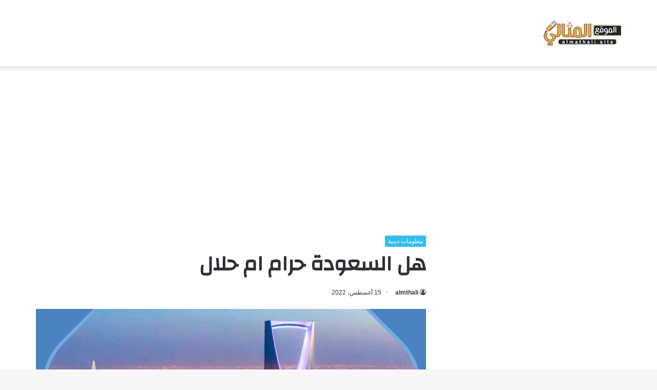

--- FILE ---
content_type: text/html; charset=UTF-8
request_url: https://almthali.com/55701/
body_size: 22524
content:
<!DOCTYPE html><html dir="rtl" lang="ar" class="" data-skin="light"><head><meta charset="UTF-8" /><link rel="profile" href="https://gmpg.org/xfn/11" /><meta name='robots' content='index, follow, max-image-preview:large, max-snippet:-1, max-video-preview:-1' /><title>هل السعودة حرام ام حلال - الموقع المثالي</title><style id="rocket-critical-css">:root{--wp--preset--font-size--normal:16px;--wp--preset--font-size--huge:42px}figure{margin:0 0 1em}html{-ms-touch-action:manipulation;touch-action:manipulation;-webkit-text-size-adjust:100%;-ms-text-size-adjust:100%}article,figure,header{display:block}a{background-color:transparent}img{border-style:none}svg:not(:root){overflow:hidden}figure{margin:1em 0}*{padding:0;margin:0;list-style:none;border:0;outline:none;box-sizing:border-box}*:before,*:after{box-sizing:border-box}body{background:#F7F7F7;color:#2c2f34;font-family:-apple-system,BlinkMacSystemFont,"Segoe UI",Roboto,Oxygen,Oxygen-Sans,Ubuntu,Cantarell,"Helvetica Neue","Open Sans",Arial,sans-serif;font-size:13px;line-height:21px}h1{line-height:1.4;font-weight:600}h1{font-size:41px;font-weight:700}a{color:#333;text-decoration:none}img{max-width:100%;height:auto}iframe{max-width:100%}.stream-item{text-align:center;position:relative;z-index:2;margin:20px 0;padding:0}.stream-item iframe{margin:0 auto}.header-layout-3.no-stream-item .logo-container{width:100%;float:none}.tie-icon:before{font-family:'tiefonticon'!important;speak:never;font-style:normal;font-weight:400;font-variant:normal;text-transform:none;line-height:1;-webkit-font-smoothing:antialiased;-moz-osx-font-smoothing:grayscale;display:inline-block}.container{margin-right:auto;margin-left:auto;padding-left:15px;padding-right:15px}.container:after{content:"";display:table;clear:both}@media (min-width:768px){.container{width:100%}}@media (min-width:1200px){.container{max-width:1200px}}.tie-row{margin-left:-15px;margin-right:-15px}.tie-row:after{content:"";display:table;clear:both}.tie-col-md-4,.tie-col-md-8,.tie-col-xs-12{position:relative;min-height:1px;padding-left:15px;padding-right:15px}.tie-col-xs-12{float:left}.tie-col-xs-12{width:100%}@media (min-width:992px){.tie-col-md-4,.tie-col-md-8{float:left}.tie-col-md-4{width:33.33333%}.tie-col-md-8{width:66.66667%}}.clearfix:before,.clearfix:after{content:"\0020";display:block;height:0;overflow:hidden}.clearfix:after{clear:both}.tie-container,#tie-wrapper{height:100%;min-height:650px}.tie-container{position:relative;overflow:hidden}#tie-wrapper{background:#fff;position:relative;z-index:108;height:100%;margin:0 auto}.container-wrapper{background:#fff;border:1px solid rgba(0,0,0,.1);border-radius:2px;padding:30px}#content{margin-top:30px}@media (max-width:991px){#content{margin-top:15px}}.site-content{-ms-word-wrap:break-word;word-wrap:break-word}.theme-header{background:#fff;position:relative;z-index:999}.theme-header:after{content:"";display:table;clear:both}.theme-header.has-shadow{box-shadow:0 0 10px 5px rgba(0,0,0,.1)}.logo-row{position:relative}#logo{margin-top:40px;margin-bottom:40px;display:block;float:left}#logo img{vertical-align:middle}#logo a{display:inline-block}@media (max-width:991px){#theme-header.has-normal-width-logo #logo{margin:14px 0!important;text-align:left;line-height:1}#theme-header.has-normal-width-logo #logo img{width:auto;height:auto;max-width:190px}}@media (max-width:479px){#theme-header.has-normal-width-logo #logo img{max-width:160px;max-height:60px!important}}@media (max-width:991px){#theme-header.mobile-header-centered #logo{float:none;text-align:center}}@media (max-width:991px){.logo-container{border-width:0;display:-webkit-flex;display:-ms-flexbox;display:flex;-webkit-flex-flow:row nowrap;-ms-flex-flow:row nowrap;flex-flow:row nowrap;-webkit-align-items:center;-ms-flex-align:center;align-items:center;-webkit-justify-content:space-between;-ms-flex-pack:justify;justify-content:space-between}}.mobile-header-components{display:none;z-index:10;height:30px;line-height:30px;-webkit-flex-wrap:nowrap;-ms-flex-wrap:nowrap;flex-wrap:nowrap;-webkit-flex:1 1 0%;-ms-flex:1 1 0%;flex:1 1 0%}@media (max-width:991px){.logo-container:before,.logo-container:after{height:1px}.mobile-header-components{display:block}}@media (max-width:991px){#tie-wrapper header#theme-header{box-shadow:none;background:transparent!important}.logo-container{border-width:0;box-shadow:0 3px 7px 0 rgba(0,0,0,.1)}.logo-container{background-color:#fff}}.magazine2 .container-wrapper{border-width:0;padding:0;background-color:transparent;opacity:.99}.magazine2.post-layout-1 .entry-header-outer{padding:0 0 20px}@media (min-width:992px){.theme-header .logo-row>div{height:auto!important}}.background-overlay{background-attachment:fixed}.sidebar-right .main-content{float:left}@media (min-width:992px){.sidebar-right.magazine2 .main-content{padding-right:5px}}.post-meta{margin:10px 0 8px;font-size:12px;overflow:hidden}.post-meta,.post-meta a:not(:hover){color:#767676}.post-meta .meta-item{margin-right:8px;display:inline-block}.post-meta .meta-item.tie-icon:before{padding-right:3px}.post-meta .meta-item.date:before{content:"\f017"}.post-meta .no-avatars .author-name:before{content:"\f007";padding-right:3px}@media (max-width:767px){.entry-header .post-meta>span,.main-content .post-meta>span{float:left}}.post-cat-wrap{position:relative;z-index:3;margin-bottom:5px;font-weight:400;font-family:inherit!important;line-height:0;display:block}.post-cat{display:inline-block;background:#08f;color:#fff;padding:0 6px;font-size:12px;line-height:1.85em;margin-right:4px;position:relative;white-space:nowrap;word-wrap:normal;letter-spacing:0;border-radius:2px}.post-cat:first-child:last-child{margin:0}.entry-header{padding:30px 30px 0;margin-bottom:20px}@media (max-width:991px){.entry-header{padding:20px 20px 0}}@media (max-width:767px){.container-wrapper{padding:20px 15px}}#tie-wrapper:after{position:absolute;z-index:1000;top:-10%;left:-50%;width:0;height:0;background:rgba(0,0,0,.2);content:'';opacity:0}.theiaStickySidebar:after{content:"";display:table;clear:both}@font-face{font-family:'tiefonticon';src:url(https://almthali.com/wp-content/themes/jannah/assets/fonts/tielabs-fonticon/tielabs-fonticon.eot);src:url(https://almthali.com/wp-content/themes/jannah/assets/fonts/tielabs-fonticon/tielabs-fonticon.eot#iefix) format("embedded-opentype"),url(https://almthali.com/wp-content/themes/jannah/assets/fonts/tielabs-fonticon/tielabs-fonticon.woff) format("woff"),url(https://almthali.com/wp-content/themes/jannah/assets/fonts/tielabs-fonticon/tielabs-fonticon.ttf) format("truetype"),url(https://almthali.com/wp-content/themes/jannah/assets/fonts/tielabs-fonticon/tielabs-fonticon.svg#tielabs-fonticon) format("svg");font-weight:400;font-style:normal;font-display:block}.post-content.container-wrapper{padding:0}.entry-header{font-size:45px;line-height:1.2}@media (max-width:767px){.entry-header{font-size:28px}}.entry-header .entry-title{margin-bottom:15px}@media (max-width:767px){.entry-header .entry-title{font-size:28px}}.entry-header .post-cat{margin-bottom:6px}.entry-header .post-meta{overflow:inherit;font-size:12px;margin-top:5px;margin-bottom:0;line-height:24px}.entry-header .post-meta .meta-item{margin-right:12px}.entry-header .post-meta,.entry-header .post-meta a:not(:hover){color:#333}.entry-header .post-meta .meta-author{margin:0}.entry-header .post-meta .meta-author a{font-weight:600}.entry-header .post-meta .date:before{content:"\2022";color:#ccc;margin:0 3px 0 5px;display:inline-block}@media (max-width:767px){.entry-header .post-meta{margin-bottom:-8px}.entry-header .post-meta .meta-item{margin-bottom:8px!important}.entry-header .post-meta>span{float:initial!important}.entry-header .post-meta .meta-author a{font-weight:400}}.post-layout-1 .entry-header-outer{padding:30px 30px 20px}@media (max-width:767px){.post-layout-1 .entry-header-outer{padding:20px}}.post-layout-1 .entry-header{padding:0;margin:0}.featured-area{position:relative;margin-bottom:30px;line-height:1}@media (max-width:767px){.featured-area{margin-bottom:20px}}.featured-area img{width:100%}.single-featured-image{position:relative;margin:0;line-height:0}#post-extra-info{display:none}.wf-active h1{font-family:'Changa'}.post-cat{background-color:#32beeb;color:#FFF}.post-cat{background-color:#32beeb;color:#FFF}@media (min-width:1200px){.container{width:auto}}@media (min-width:1170px){.container{max-width:1170px}}html{direction:rtl}.tie-col-xs-12{float:right}@media (min-width:992px){.tie-col-md-4,.tie-col-md-8{float:right}}.post-cat{margin-right:0;margin-left:4px}.post-meta .meta-item{margin-left:8px;margin-right:0}.post-meta .tie-icon:before{padding-left:3px;padding-right:0!important}@media (max-width:767px){.entry-header .post-meta>span,.main-content .post-meta>span{float:right}}#logo{float:right}@media (max-width:991px){#theme-header.has-normal-width-logo #logo{text-align:right}.mobile-header-components{left:15px;right:auto}}@media (max-width:991px){.logo-container{-webkit-flex-direction:row-reverse;-ms-flex-direction:row-reverse;flex-direction:row-reverse}}.entry-header .post-meta .meta-item{margin-right:0;margin-left:12px}</style><link rel="preload" href="https://almthali.com/wp-content/cache/min/1/ef9e415d5769eaf811ac47e4cef3c11c.css" as="style" onload="this.onload=null;this.rel='stylesheet'" data-minify="1" /><meta name="description" content="هل السعودة حرام ام حلال؟ من المسائل التي يهتم المسلمون لمعرفة حكمها في الشريعة الإسلامية، حيث إنّ نظام السعودة هو مصطلح يطلق في المملكة" /><link rel="canonical" href="https://almthali.com/55701/" /><meta property="og:locale" content="ar_AR" /><meta property="og:type" content="article" /><meta property="og:title" content="هل السعودة حرام ام حلال" /><meta property="og:description" content="هل السعودة حرام ام حلال؟ من المسائل التي يهتم المسلمون لمعرفة حكمها في الشريعة الإسلامية، حيث إنّ نظام السعودة هو مصطلح يطلق في المملكة" /><meta property="og:url" content="https://almthali.com/55701/" /><meta property="og:site_name" content="الموقع المثالي" /><meta property="article:publisher" content="https://www.facebook.com/profile.php?id=100066736656416" /><meta property="article:published_time" content="2022-08-15T01:17:54+00:00" /><meta property="og:image" content="https://almthali.com/wp-content/uploads/2022/08/هل-السعودة-حرام-ام-حلال-630x300-1.png" /><meta property="og:image:width" content="630" /><meta property="og:image:height" content="300" /><meta property="og:image:type" content="image/png" /><meta name="author" content="almthali" /><meta name="twitter:card" content="summary_large_image" /><meta name="twitter:label1" content="كُتب بواسطة" /><meta name="twitter:data1" content="almthali" /><meta name="twitter:label2" content="وقت القراءة المُقدّر" /><meta name="twitter:data2" content="6 دقائق" /> <script type="application/ld+json" class="yoast-schema-graph">{"@context":"https://schema.org","@graph":[{"@type":"Article","@id":"https://almthali.com/55701/#article","isPartOf":{"@id":"https://almthali.com/55701/"},"author":{"name":"almthali","@id":"https://almthali.com/#/schema/person/381c0e407b05237fa24cd78ee4612cd7"},"headline":"هل السعودة حرام ام حلال","datePublished":"2022-08-15T01:17:54+00:00","dateModified":"2022-08-15T01:17:54+00:00","mainEntityOfPage":{"@id":"https://almthali.com/55701/"},"wordCount":2,"publisher":{"@id":"https://almthali.com/#organization"},"image":{"@id":"https://almthali.com/55701/#primaryimage"},"thumbnailUrl":"https://almthali.com/wp-content/uploads/2022/08/هل-السعودة-حرام-ام-حلال-630x300-1.png","articleSection":["معلومات دينية"],"inLanguage":"ar"},{"@type":"WebPage","@id":"https://almthali.com/55701/","url":"https://almthali.com/55701/","name":"هل السعودة حرام ام حلال - الموقع المثالي","isPartOf":{"@id":"https://almthali.com/#website"},"primaryImageOfPage":{"@id":"https://almthali.com/55701/#primaryimage"},"image":{"@id":"https://almthali.com/55701/#primaryimage"},"thumbnailUrl":"https://almthali.com/wp-content/uploads/2022/08/هل-السعودة-حرام-ام-حلال-630x300-1.png","datePublished":"2022-08-15T01:17:54+00:00","dateModified":"2022-08-15T01:17:54+00:00","description":"هل السعودة حرام ام حلال؟ من المسائل التي يهتم المسلمون لمعرفة حكمها في الشريعة الإسلامية، حيث إنّ نظام السعودة هو مصطلح يطلق في المملكة","breadcrumb":{"@id":"https://almthali.com/55701/#breadcrumb"},"inLanguage":"ar","potentialAction":[{"@type":"ReadAction","target":["https://almthali.com/55701/"]}]},{"@type":"ImageObject","inLanguage":"ar","@id":"https://almthali.com/55701/#primaryimage","url":"https://almthali.com/wp-content/uploads/2022/08/هل-السعودة-حرام-ام-حلال-630x300-1.png","contentUrl":"https://almthali.com/wp-content/uploads/2022/08/هل-السعودة-حرام-ام-حلال-630x300-1.png","width":630,"height":300},{"@type":"BreadcrumbList","@id":"https://almthali.com/55701/#breadcrumb","itemListElement":[{"@type":"ListItem","position":1,"name":"الرئيسية","item":"https://almthali.com/"},{"@type":"ListItem","position":2,"name":"معلومات دينية","item":"https://almthali.com/maelumat-dinia/"},{"@type":"ListItem","position":3,"name":"هل السعودة حرام ام حلال"}]},{"@type":"WebSite","@id":"https://almthali.com/#website","url":"https://almthali.com/","name":"الموقع المثالي","description":"الصفحة الرئيسية","publisher":{"@id":"https://almthali.com/#organization"},"potentialAction":[{"@type":"SearchAction","target":{"@type":"EntryPoint","urlTemplate":"https://almthali.com/?s={search_term_string}"},"query-input":"required name=search_term_string"}],"inLanguage":"ar"},{"@type":"Organization","@id":"https://almthali.com/#organization","name":"الموقع المثالي","url":"https://almthali.com/","sameAs":["https://www.facebook.com/profile.php?id=100066736656416"],"logo":{"@type":"ImageObject","inLanguage":"ar","@id":"https://almthali.com/#/schema/logo/image/","url":"https://almthali.com/wp-content/uploads/2020/03/logo.png","contentUrl":"https://almthali.com/wp-content/uploads/2020/03/logo.png","width":190,"height":60,"caption":"الموقع المثالي"},"image":{"@id":"https://almthali.com/#/schema/logo/image/"}},{"@type":"Person","@id":"https://almthali.com/#/schema/person/381c0e407b05237fa24cd78ee4612cd7","name":"almthali","image":{"@type":"ImageObject","inLanguage":"ar","@id":"https://almthali.com/#/schema/person/image/","url":"https://secure.gravatar.com/avatar/a27e2878e21e5cd1cda1f540b7274f462c3c3b7434f1a306f2c57af42b96f0d6?s=96&d=mm&r=g","contentUrl":"https://secure.gravatar.com/avatar/a27e2878e21e5cd1cda1f540b7274f462c3c3b7434f1a306f2c57af42b96f0d6?s=96&d=mm&r=g","caption":"almthali"}}]}</script> <link rel='dns-prefetch' href='//fonts.googleapis.com' /><style id='wp-img-auto-sizes-contain-inline-css' type='text/css'>img:is([sizes=auto i],[sizes^="auto," i]){contain-intrinsic-size:3000px 1500px}</style><link rel='preload' id='notosanskufiarabic-css' href='https://fonts.googleapis.com/earlyaccess/notosanskufiarabic?ver=6.9' as="style" onload="this.onload=null;this.rel='stylesheet'" type='text/css' media='all' /><style id='wp-block-library-inline-css' type='text/css'>:root{--wp-block-synced-color:#7a00df;--wp-block-synced-color--rgb:122,0,223;--wp-bound-block-color:var(--wp-block-synced-color);--wp-editor-canvas-background:#ddd;--wp-admin-theme-color:#007cba;--wp-admin-theme-color--rgb:0,124,186;--wp-admin-theme-color-darker-10:#006ba1;--wp-admin-theme-color-darker-10--rgb:0,107,160.5;--wp-admin-theme-color-darker-20:#005a87;--wp-admin-theme-color-darker-20--rgb:0,90,135;--wp-admin-border-width-focus:2px}@media (min-resolution:192dpi){:root{--wp-admin-border-width-focus:1.5px}}.wp-element-button{cursor:pointer}:root .has-very-light-gray-background-color{background-color:#eee}:root .has-very-dark-gray-background-color{background-color:#313131}:root .has-very-light-gray-color{color:#eee}:root .has-very-dark-gray-color{color:#313131}:root .has-vivid-green-cyan-to-vivid-cyan-blue-gradient-background{background:linear-gradient(135deg,#00d084,#0693e3)}:root .has-purple-crush-gradient-background{background:linear-gradient(135deg,#34e2e4,#4721fb 50%,#ab1dfe)}:root .has-hazy-dawn-gradient-background{background:linear-gradient(135deg,#faaca8,#dad0ec)}:root .has-subdued-olive-gradient-background{background:linear-gradient(135deg,#fafae1,#67a671)}:root .has-atomic-cream-gradient-background{background:linear-gradient(135deg,#fdd79a,#004a59)}:root .has-nightshade-gradient-background{background:linear-gradient(135deg,#330968,#31cdcf)}:root .has-midnight-gradient-background{background:linear-gradient(135deg,#020381,#2874fc)}:root{--wp--preset--font-size--normal:16px;--wp--preset--font-size--huge:42px}.has-regular-font-size{font-size:1em}.has-larger-font-size{font-size:2.625em}.has-normal-font-size{font-size:var(--wp--preset--font-size--normal)}.has-huge-font-size{font-size:var(--wp--preset--font-size--huge)}.has-text-align-center{text-align:center}.has-text-align-left{text-align:left}.has-text-align-right{text-align:right}.has-fit-text{white-space:nowrap!important}#end-resizable-editor-section{display:none}.aligncenter{clear:both}.items-justified-left{justify-content:flex-start}.items-justified-center{justify-content:center}.items-justified-right{justify-content:flex-end}.items-justified-space-between{justify-content:space-between}.screen-reader-text{border:0;clip-path:inset(50%);height:1px;margin:-1px;overflow:hidden;padding:0;position:absolute;width:1px;word-wrap:normal!important}.screen-reader-text:focus{background-color:#ddd;clip-path:none;color:#444;display:block;font-size:1em;height:auto;left:5px;line-height:normal;padding:15px 23px 14px;text-decoration:none;top:5px;width:auto;z-index:100000}html :where(.has-border-color){border-style:solid}html :where([style*=border-top-color]){border-top-style:solid}html :where([style*=border-right-color]){border-right-style:solid}html :where([style*=border-bottom-color]){border-bottom-style:solid}html :where([style*=border-left-color]){border-left-style:solid}html :where([style*=border-width]){border-style:solid}html :where([style*=border-top-width]){border-top-style:solid}html :where([style*=border-right-width]){border-right-style:solid}html :where([style*=border-bottom-width]){border-bottom-style:solid}html :where([style*=border-left-width]){border-left-style:solid}html :where(img[class*=wp-image-]){height:auto;max-width:100%}:where(figure){margin:0 0 1em}html :where(.is-position-sticky){--wp-admin--admin-bar--position-offset:var(--wp-admin--admin-bar--height,0)}@media screen and (max-width:600px){html :where(.is-position-sticky){--wp-admin--admin-bar--position-offset:0}}</style><style id='global-styles-inline-css' type='text/css'>:root{--wp--preset--aspect-ratio--square:1;--wp--preset--aspect-ratio--4-3:4/3;--wp--preset--aspect-ratio--3-4:3/4;--wp--preset--aspect-ratio--3-2:3/2;--wp--preset--aspect-ratio--2-3:2/3;--wp--preset--aspect-ratio--16-9:16/9;--wp--preset--aspect-ratio--9-16:9/16;--wp--preset--color--black:#000;--wp--preset--color--cyan-bluish-gray:#abb8c3;--wp--preset--color--white:#fff;--wp--preset--color--pale-pink:#f78da7;--wp--preset--color--vivid-red:#cf2e2e;--wp--preset--color--luminous-vivid-orange:#ff6900;--wp--preset--color--luminous-vivid-amber:#fcb900;--wp--preset--color--light-green-cyan:#7bdcb5;--wp--preset--color--vivid-green-cyan:#00d084;--wp--preset--color--pale-cyan-blue:#8ed1fc;--wp--preset--color--vivid-cyan-blue:#0693e3;--wp--preset--color--vivid-purple:#9b51e0;--wp--preset--gradient--vivid-cyan-blue-to-vivid-purple:linear-gradient(135deg,rgb(6,147,227) 0%,rgb(155,81,224) 100%);--wp--preset--gradient--light-green-cyan-to-vivid-green-cyan:linear-gradient(135deg,rgb(122,220,180) 0%,rgb(0,208,130) 100%);--wp--preset--gradient--luminous-vivid-amber-to-luminous-vivid-orange:linear-gradient(135deg,rgb(252,185,0) 0%,rgb(255,105,0) 100%);--wp--preset--gradient--luminous-vivid-orange-to-vivid-red:linear-gradient(135deg,rgb(255,105,0) 0%,rgb(207,46,46) 100%);--wp--preset--gradient--very-light-gray-to-cyan-bluish-gray:linear-gradient(135deg,rgb(238,238,238) 0%,rgb(169,184,195) 100%);--wp--preset--gradient--cool-to-warm-spectrum:linear-gradient(135deg,rgb(74,234,220) 0%,rgb(151,120,209) 20%,rgb(207,42,186) 40%,rgb(238,44,130) 60%,rgb(251,105,98) 80%,rgb(254,248,76) 100%);--wp--preset--gradient--blush-light-purple:linear-gradient(135deg,rgb(255,206,236) 0%,rgb(152,150,240) 100%);--wp--preset--gradient--blush-bordeaux:linear-gradient(135deg,rgb(254,205,165) 0%,rgb(254,45,45) 50%,rgb(107,0,62) 100%);--wp--preset--gradient--luminous-dusk:linear-gradient(135deg,rgb(255,203,112) 0%,rgb(199,81,192) 50%,rgb(65,88,208) 100%);--wp--preset--gradient--pale-ocean:linear-gradient(135deg,rgb(255,245,203) 0%,rgb(182,227,212) 50%,rgb(51,167,181) 100%);--wp--preset--gradient--electric-grass:linear-gradient(135deg,rgb(202,248,128) 0%,rgb(113,206,126) 100%);--wp--preset--gradient--midnight:linear-gradient(135deg,rgb(2,3,129) 0%,rgb(40,116,252) 100%);--wp--preset--font-size--small:13px;--wp--preset--font-size--medium:20px;--wp--preset--font-size--large:36px;--wp--preset--font-size--x-large:42px;--wp--preset--spacing--20:.44rem;--wp--preset--spacing--30:.67rem;--wp--preset--spacing--40:1rem;--wp--preset--spacing--50:1.5rem;--wp--preset--spacing--60:2.25rem;--wp--preset--spacing--70:3.38rem;--wp--preset--spacing--80:5.06rem;--wp--preset--shadow--natural:6px 6px 9px rgba(0,0,0,.2);--wp--preset--shadow--deep:12px 12px 50px rgba(0,0,0,.4);--wp--preset--shadow--sharp:6px 6px 0 rgba(0,0,0,.2);--wp--preset--shadow--outlined:6px 6px 0 -3px rgb(255,255,255),6px 6px rgb(0,0,0);--wp--preset--shadow--crisp:6px 6px 0 rgb(0,0,0)}:where(.is-layout-flex){gap:.5em}:where(.is-layout-grid){gap:.5em}body .is-layout-flex{display:flex}.is-layout-flex{flex-wrap:wrap;align-items:center}.is-layout-flex>:is(*,div){margin:0}body .is-layout-grid{display:grid}.is-layout-grid>:is(*,div){margin:0}:where(.wp-block-columns.is-layout-flex){gap:2em}:where(.wp-block-columns.is-layout-grid){gap:2em}:where(.wp-block-post-template.is-layout-flex){gap:1.25em}:where(.wp-block-post-template.is-layout-grid){gap:1.25em}.has-black-color{color:var(--wp--preset--color--black)!important}.has-cyan-bluish-gray-color{color:var(--wp--preset--color--cyan-bluish-gray)!important}.has-white-color{color:var(--wp--preset--color--white)!important}.has-pale-pink-color{color:var(--wp--preset--color--pale-pink)!important}.has-vivid-red-color{color:var(--wp--preset--color--vivid-red)!important}.has-luminous-vivid-orange-color{color:var(--wp--preset--color--luminous-vivid-orange)!important}.has-luminous-vivid-amber-color{color:var(--wp--preset--color--luminous-vivid-amber)!important}.has-light-green-cyan-color{color:var(--wp--preset--color--light-green-cyan)!important}.has-vivid-green-cyan-color{color:var(--wp--preset--color--vivid-green-cyan)!important}.has-pale-cyan-blue-color{color:var(--wp--preset--color--pale-cyan-blue)!important}.has-vivid-cyan-blue-color{color:var(--wp--preset--color--vivid-cyan-blue)!important}.has-vivid-purple-color{color:var(--wp--preset--color--vivid-purple)!important}.has-black-background-color{background-color:var(--wp--preset--color--black)!important}.has-cyan-bluish-gray-background-color{background-color:var(--wp--preset--color--cyan-bluish-gray)!important}.has-white-background-color{background-color:var(--wp--preset--color--white)!important}.has-pale-pink-background-color{background-color:var(--wp--preset--color--pale-pink)!important}.has-vivid-red-background-color{background-color:var(--wp--preset--color--vivid-red)!important}.has-luminous-vivid-orange-background-color{background-color:var(--wp--preset--color--luminous-vivid-orange)!important}.has-luminous-vivid-amber-background-color{background-color:var(--wp--preset--color--luminous-vivid-amber)!important}.has-light-green-cyan-background-color{background-color:var(--wp--preset--color--light-green-cyan)!important}.has-vivid-green-cyan-background-color{background-color:var(--wp--preset--color--vivid-green-cyan)!important}.has-pale-cyan-blue-background-color{background-color:var(--wp--preset--color--pale-cyan-blue)!important}.has-vivid-cyan-blue-background-color{background-color:var(--wp--preset--color--vivid-cyan-blue)!important}.has-vivid-purple-background-color{background-color:var(--wp--preset--color--vivid-purple)!important}.has-black-border-color{border-color:var(--wp--preset--color--black)!important}.has-cyan-bluish-gray-border-color{border-color:var(--wp--preset--color--cyan-bluish-gray)!important}.has-white-border-color{border-color:var(--wp--preset--color--white)!important}.has-pale-pink-border-color{border-color:var(--wp--preset--color--pale-pink)!important}.has-vivid-red-border-color{border-color:var(--wp--preset--color--vivid-red)!important}.has-luminous-vivid-orange-border-color{border-color:var(--wp--preset--color--luminous-vivid-orange)!important}.has-luminous-vivid-amber-border-color{border-color:var(--wp--preset--color--luminous-vivid-amber)!important}.has-light-green-cyan-border-color{border-color:var(--wp--preset--color--light-green-cyan)!important}.has-vivid-green-cyan-border-color{border-color:var(--wp--preset--color--vivid-green-cyan)!important}.has-pale-cyan-blue-border-color{border-color:var(--wp--preset--color--pale-cyan-blue)!important}.has-vivid-cyan-blue-border-color{border-color:var(--wp--preset--color--vivid-cyan-blue)!important}.has-vivid-purple-border-color{border-color:var(--wp--preset--color--vivid-purple)!important}.has-vivid-cyan-blue-to-vivid-purple-gradient-background{background:var(--wp--preset--gradient--vivid-cyan-blue-to-vivid-purple)!important}.has-light-green-cyan-to-vivid-green-cyan-gradient-background{background:var(--wp--preset--gradient--light-green-cyan-to-vivid-green-cyan)!important}.has-luminous-vivid-amber-to-luminous-vivid-orange-gradient-background{background:var(--wp--preset--gradient--luminous-vivid-amber-to-luminous-vivid-orange)!important}.has-luminous-vivid-orange-to-vivid-red-gradient-background{background:var(--wp--preset--gradient--luminous-vivid-orange-to-vivid-red)!important}.has-very-light-gray-to-cyan-bluish-gray-gradient-background{background:var(--wp--preset--gradient--very-light-gray-to-cyan-bluish-gray)!important}.has-cool-to-warm-spectrum-gradient-background{background:var(--wp--preset--gradient--cool-to-warm-spectrum)!important}.has-blush-light-purple-gradient-background{background:var(--wp--preset--gradient--blush-light-purple)!important}.has-blush-bordeaux-gradient-background{background:var(--wp--preset--gradient--blush-bordeaux)!important}.has-luminous-dusk-gradient-background{background:var(--wp--preset--gradient--luminous-dusk)!important}.has-pale-ocean-gradient-background{background:var(--wp--preset--gradient--pale-ocean)!important}.has-electric-grass-gradient-background{background:var(--wp--preset--gradient--electric-grass)!important}.has-midnight-gradient-background{background:var(--wp--preset--gradient--midnight)!important}.has-small-font-size{font-size:var(--wp--preset--font-size--small)!important}.has-medium-font-size{font-size:var(--wp--preset--font-size--medium)!important}.has-large-font-size{font-size:var(--wp--preset--font-size--large)!important}.has-x-large-font-size{font-size:var(--wp--preset--font-size--x-large)!important}</style><style id='classic-theme-styles-inline-css' type='text/css'>
/*! This file is auto-generated */
.wp-block-button__link{color:#fff;background-color:#32373c;border-radius:9999px;box-shadow:none;text-decoration:none;padding:calc(.667em + 2px) calc(1.333em + 2px);font-size:1.125em}.wp-block-file__button{background:#32373c;color:#fff;text-decoration:none}</style><link rel='preload' id='tie-css-print-css' href='https://almthali.com/wp-content/cache/busting/1/wp-content/themes/jannah/assets/css/print-5.4.10.css' as="style" onload="this.onload=null;this.rel='stylesheet'" type='text/css' media='print' /><style id='tie-css-style-custom-inline-css' type='text/css'>.brand-title,a:hover,.tie-popup-search-submit,#logo.text-logo a,.theme-header nav .components #search-submit:hover,.theme-header .header-nav .components>li:hover>a,.theme-header .header-nav .components li a:hover,.main-menu ul.cats-vertical li a.is-active,.main-menu ul.cats-vertical li a:hover,.main-nav li.mega-menu .post-meta a:hover,.main-nav li.mega-menu .post-box-title a:hover,.search-in-main-nav.autocomplete-suggestions a:hover,#main-nav .menu ul:not(.cats-horizontal) li:hover>a,#main-nav .menu ul li.current-menu-item:not(.mega-link-column)>a,.top-nav .menu li:hover>a,.top-nav .menu>.tie-current-menu>a,.search-in-top-nav.autocomplete-suggestions .post-title a:hover,div.mag-box .mag-box-options .mag-box-filter-links a.active,.mag-box-filter-links .flexMenu-viewMore:hover>a,.stars-rating-active,body .tabs.tabs .active>a,.video-play-icon,.spinner-circle:after,#go-to-content:hover,.comment-list .comment-author .fn,.commentlist .comment-author .fn,blockquote::before,blockquote cite,blockquote.quote-simple p,.multiple-post-pages a:hover,#story-index li .is-current,.latest-tweets-widget .twitter-icon-wrap span,.wide-slider-nav-wrapper .slide,.wide-next-prev-slider-wrapper .tie-slider-nav li:hover span,.review-final-score h3,#mobile-menu-icon:hover .menu-text,body .entry a,.dark-skin body .entry a,.entry .post-bottom-meta a:hover,.comment-list .comment-content a,q a,blockquote a,.widget.tie-weather-widget .icon-basecloud-bg:after,.site-footer a:hover,.site-footer .stars-rating-active,.site-footer .twitter-icon-wrap span,.site-info a:hover{color:#32beeb}#instagram-link a:hover{color:#32beeb!important;border-color:#32beeb!important}#theme-header #main-nav .spinner-circle:after{color:#32beeb}[type='submit'],.button,.generic-button a,.generic-button button,.theme-header .header-nav .comp-sub-menu a.button.guest-btn:hover,.theme-header .header-nav .comp-sub-menu a.checkout-button,nav.main-nav .menu>li.tie-current-menu>a,nav.main-nav .menu>li:hover>a,.main-menu .mega-links-head:after,.main-nav .mega-menu.mega-cat .cats-horizontal li a.is-active,#mobile-menu-icon:hover .nav-icon,#mobile-menu-icon:hover .nav-icon:before,#mobile-menu-icon:hover .nav-icon:after,.search-in-main-nav.autocomplete-suggestions a.button,.search-in-top-nav.autocomplete-suggestions a.button,.spinner>div,.post-cat,.pages-numbers li.current span,.multiple-post-pages>span,#tie-wrapper .mejs-container .mejs-controls,.mag-box-filter-links a:hover,.slider-arrow-nav a:not(.pagination-disabled):hover,.comment-list .reply a:hover,.commentlist .reply a:hover,#reading-position-indicator,#story-index-icon,.videos-block .playlist-title,.review-percentage .review-item span span,.tie-slick-dots li.slick-active button,.tie-slick-dots li button:hover,.digital-rating-static,.timeline-widget li a:hover .date:before,#wp-calendar #today,.posts-list-counter li.widget-post-list:before,.cat-counter a+span,.tie-slider-nav li span:hover,.fullwidth-area .widget_tag_cloud .tagcloud a:hover,.magazine2:not(.block-head-4) .dark-widgetized-area ul.tabs a:hover,.magazine2:not(.block-head-4) .dark-widgetized-area ul.tabs .active a,.magazine1 .dark-widgetized-area ul.tabs a:hover,.magazine1 .dark-widgetized-area ul.tabs .active a,.block-head-4.magazine2 .dark-widgetized-area .tabs.tabs .active a,.block-head-4.magazine2 .dark-widgetized-area .tabs>.active a:before,.block-head-4.magazine2 .dark-widgetized-area .tabs>.active a:after,.demo_store,.demo #logo:after,.demo #sticky-logo:after,.widget.tie-weather-widget,span.video-close-btn:hover,#go-to-top,.latest-tweets-widget .slider-links .button:not(:hover){background-color:#32beeb;color:#FFF}.tie-weather-widget .widget-title .the-subtitle,.block-head-4.magazine2 #footer .tabs .active a:hover{color:#FFF}pre,code,.pages-numbers li.current span,.theme-header .header-nav .comp-sub-menu a.button.guest-btn:hover,.multiple-post-pages>span,.post-content-slideshow .tie-slider-nav li span:hover,#tie-body .tie-slider-nav li>span:hover,.slider-arrow-nav a:not(.pagination-disabled):hover,.main-nav .mega-menu.mega-cat .cats-horizontal li a.is-active,.main-nav .mega-menu.mega-cat .cats-horizontal li a:hover,.main-menu .menu>li>.menu-sub-content{border-color:#32beeb}.main-menu .menu>li.tie-current-menu{border-bottom-color:#32beeb}.top-nav .menu li.tie-current-menu>a:before,.top-nav .menu li.menu-item-has-children:hover>a:before{border-top-color:#32beeb}.main-nav .main-menu .menu>li.tie-current-menu>a:before,.main-nav .main-menu .menu>li:hover>a:before{border-top-color:#FFF}header.main-nav-light .main-nav .menu-item-has-children li:hover>a:before,header.main-nav-light .main-nav .mega-menu li:hover>a:before{border-left-color:#32beeb}.rtl header.main-nav-light .main-nav .menu-item-has-children li:hover>a:before,.rtl header.main-nav-light .main-nav .mega-menu li:hover>a:before{border-right-color:#32beeb;border-left-color:transparent}.top-nav ul.menu li .menu-item-has-children:hover>a:before{border-top-color:transparent;border-left-color:#32beeb}.rtl .top-nav ul.menu li .menu-item-has-children:hover>a:before{border-left-color:transparent;border-right-color:#32beeb}::-moz-selection{background-color:#32beeb;color:#FFF}::selection{background-color:#32beeb;color:#FFF}circle.circle_bar{stroke:#32beeb}#reading-position-indicator{box-shadow:0 0 10px rgba(50,190,235,.7)}#logo.text-logo a:hover,body .entry a:hover,.dark-skin body .entry a:hover,.comment-list .comment-content a:hover,.block-head-4.magazine2 .site-footer .tabs li a:hover,q a:hover,blockquote a:hover{color:#008cb9}.button:hover,input[type='submit']:hover,.generic-button a:hover,.generic-button button:hover,a.post-cat:hover,.site-footer .button:hover,.site-footer [type='submit']:hover,.search-in-main-nav.autocomplete-suggestions a.button:hover,.search-in-top-nav.autocomplete-suggestions a.button:hover,.theme-header .header-nav .comp-sub-menu a.checkout-button:hover{background-color:#008cb9;color:#FFF}.theme-header .header-nav .comp-sub-menu a.checkout-button:not(:hover),body .entry a.button{color:#FFF}#story-index.is-compact .story-index-content{background-color:#32beeb}#story-index.is-compact .story-index-content a,#story-index.is-compact .story-index-content .is-current{color:#FFF}#tie-body .section-title-default,#tie-body .mag-box-title,#tie-body #comments-title,#tie-body .review-box-header,#tie-body .comment-reply-title,#tie-body .comment-reply-title,#tie-body .related.products>h2,#tie-body .up-sells>h2,#tie-body .cross-sells>h2,#tie-body .cart_totals>h2,#tie-body .bbp-form legend{color:#FFF;background-color:#32beeb}#tie-body .mag-box-filter-links>li>a,#tie-body .mag-box-title h3 a,#tie-body .block-more-button{color:#FFF}#tie-body .flexMenu-viewMore:hover>a{color:#32beeb}#tie-body .mag-box-filter-links>li>a:hover,#tie-body .mag-box-filter-links li>a.active{background-color:#FFF;color:#32beeb}#tie-body .slider-arrow-nav a{border-color:rgba(#FFFFFF,.2);color:#FFF}#tie-body .mag-box-title a.pagination-disabled,#tie-body .mag-box-title a.pagination-disabled:hover{color:#FFFFFF!important}#tie-body .slider-arrow-nav a:not(.pagination-disabled):hover{background-color:#FFF;border-color:#FFF;color:#32beeb}</style> <script type="text/javascript" src="https://almthali.com/wp-content/cache/busting/1/wp-includes/js/jquery/jquery.min-3.7.1.js" id="jquery-core-js"></script> <script type="text/javascript" src="https://almthali.com/wp-content/cache/busting/1/wp-includes/js/jquery/jquery-migrate.min-3.4.1.js" id="jquery-migrate-js"></script> <script data-minify="1" type="text/javascript" src="https://almthali.com/wp-content/cache/min/1/wp-content/plugins/wp-hide-post/public/js/wp-hide-post-public-7adbb885c31d9e5dffa4560b7ef543fc.js" id="wp-hide-post-js"></script> <meta http-equiv="X-UA-Compatible" content="IE=edge"><meta name="theme-color" content="#32beeb" /><meta name="viewport" content="width=device-width, initial-scale=1.0" /><link rel="icon" href="https://almthali.com/wp-content/uploads/2021/05/almthali.ico" sizes="32x32" /><link rel="icon" href="https://almthali.com/wp-content/uploads/2021/05/almthali.ico" sizes="192x192" /><link rel="apple-touch-icon" href="https://almthali.com/wp-content/uploads/2021/05/almthali.ico" /><meta name="msapplication-TileImage" content="https://almthali.com/wp-content/uploads/2021/05/almthali.ico" /> <noscript><style id="rocket-lazyload-nojs-css">.rll-youtube-player,[data-lazy-src]{display:none!important}</style></noscript><script>/*! loadCSS rel=preload polyfill. [c]2017 Filament Group, Inc. MIT License */
(function(w){"use strict";if(!w.loadCSS){w.loadCSS=function(){}}
var rp=loadCSS.relpreload={};rp.support=(function(){var ret;try{ret=w.document.createElement("link").relList.supports("preload")}catch(e){ret=!1}
return function(){return ret}})();rp.bindMediaToggle=function(link){var finalMedia=link.media||"all";function enableStylesheet(){link.media=finalMedia}
if(link.addEventListener){link.addEventListener("load",enableStylesheet)}else if(link.attachEvent){link.attachEvent("onload",enableStylesheet)}
setTimeout(function(){link.rel="stylesheet";link.media="only x"});setTimeout(enableStylesheet,3000)};rp.poly=function(){if(rp.support()){return}
var links=w.document.getElementsByTagName("link");for(var i=0;i<links.length;i++){var link=links[i];if(link.rel==="preload"&&link.getAttribute("as")==="style"&&!link.getAttribute("data-loadcss")){link.setAttribute("data-loadcss",!0);rp.bindMediaToggle(link)}}};if(!rp.support()){rp.poly();var run=w.setInterval(rp.poly,500);if(w.addEventListener){w.addEventListener("load",function(){rp.poly();w.clearInterval(run)})}else if(w.attachEvent){w.attachEvent("onload",function(){rp.poly();w.clearInterval(run)})}}
if(typeof exports!=="undefined"){exports.loadCSS=loadCSS}
else{w.loadCSS=loadCSS}}(typeof global!=="undefined"?global:this))</script> </head><body id="tie-body" class="rtl wp-singular post-template-default single single-post postid-55701 single-format-standard wp-theme-jannah wrapper-has-shadow block-head-7 magazine2 is-thumb-overlay-disabled is-desktop is-header-layout-3 has-header-below-ad sidebar-right has-sidebar post-layout-1 narrow-title-narrow-media is-standard-format hide_sidebars hide_share_post_top hide_post_newsletter hide_post_authorbio hide_post_nav"> <script async src="https://pagead2.googlesyndication.com/pagead/js/adsbygoogle.js?client=ca-pub-6663558515376244"
     crossorigin="anonymous"></script> <div class="background-overlay"><div id="tie-container" class="site tie-container"><div id="tie-wrapper"><header id="theme-header" class="theme-header header-layout-3 main-nav-light main-nav-default-light main-nav-above no-stream-item has-shadow has-normal-width-logo mobile-header-centered"><div class="container header-container"><div class="tie-row logo-row"><div class="logo-wrapper"><div class="tie-col-md-4 logo-container clearfix"><div id="mobile-header-components-area_1" class="mobile-header-components"></div><div id="logo" class="image-logo" > <a title="الموقع المثالي" href="https://almthali.com/"> <picture class="tie-logo-default tie-logo-picture"> <source class="tie-logo-source-default tie-logo-source" data-lazy-srcset="https://almthali.com/wp-content/uploads/2020/03/logo.png"> <img class="tie-logo-img-default tie-logo-img rocket-lazyload" data-lazy-src="https://almthali.com/wp-content/uploads/2020/03/logo.png" alt="الموقع المثالي" width="300" height="49" style="max-height:49px !important; width: auto;" /> </picture> </a></div><div id="mobile-header-components-area_2" class="mobile-header-components"></div></div></div></div></div></header><div class="stream-item stream-item-below-header"><script async src="https://pagead2.googlesyndication.com/pagead/js/adsbygoogle.js?client=ca-pub-6663558515376244"
     crossorigin="anonymous"></script>  <ins class="adsbygoogle"
style="display:block"
data-ad-client="ca-pub-6663558515376244"
data-ad-slot="9573258290"
data-ad-format="auto"
data-full-width-responsive="true"></ins> <script>(adsbygoogle = window.adsbygoogle || []).push({});</script> </div><div id="content" class="site-content container"><div id="main-content-row" class="tie-row main-content-row"><div class="main-content tie-col-md-8 tie-col-xs-12" role="main"><article id="the-post" class="container-wrapper post-content tie-standard"><header class="entry-header-outer"><div class="entry-header"><span class="post-cat-wrap"><a class="post-cat tie-cat-879" href="https://almthali.com/maelumat-dinia/">معلومات دينية</a></span><h1 class="post-title entry-title">هل السعودة حرام ام حلال</h1><div id="single-post-meta" class="post-meta clearfix"><span class="author-meta single-author no-avatars"><span class="meta-item meta-author-wrapper meta-author-1"><span class="meta-author"><a href="https://almthali.com/author/almthali/" class="author-name tie-icon" title="almthali">almthali</a></span></span></span><span class="date meta-item tie-icon">15 أغسطس، 2022</span></div></div></header><div  class="featured-area"><div class="featured-area-inner"><figure class="single-featured-image"><img width="630" height="300" src="data:image/svg+xml,%3Csvg%20xmlns='http://www.w3.org/2000/svg'%20viewBox='0%200%20630%20300'%3E%3C/svg%3E" class="attachment-full size-full wp-post-image" alt="" is_main_img="1" decoding="async" fetchpriority="high" data-lazy-srcset="https://almthali.com/wp-content/uploads/2022/08/هل-السعودة-حرام-ام-حلال-630x300-1.png 630w, https://almthali.com/wp-content/uploads/2022/08/هل-السعودة-حرام-ام-حلال-630x300-1-300x143.png 300w" data-lazy-sizes="(max-width: 630px) 100vw, 630px" data-lazy-src="https://almthali.com/wp-content/uploads/2022/08/هل-السعودة-حرام-ام-حلال-630x300-1.png" /><noscript><img width="630" height="300" src="https://almthali.com/wp-content/uploads/2022/08/هل-السعودة-حرام-ام-حلال-630x300-1.png" class="attachment-full size-full wp-post-image" alt="" is_main_img="1" decoding="async" fetchpriority="high" srcset="https://almthali.com/wp-content/uploads/2022/08/هل-السعودة-حرام-ام-حلال-630x300-1.png 630w, https://almthali.com/wp-content/uploads/2022/08/هل-السعودة-حرام-ام-حلال-630x300-1-300x143.png 300w" sizes="(max-width: 630px) 100vw, 630px" /></noscript></figure></div></div><div class="entry-content entry clearfix"><div class="lwptoc lwptoc-autoWidth lwptoc-baseItems lwptoc-light lwptoc-notInherit" data-smooth-scroll="1" data-smooth-scroll-offset="24"><div class="lwptoc_i"><div class="lwptoc_header"> <b class="lwptoc_title">المحتويات</b></div><div class="lwptoc_items lwptoc_items-visible"><div class="lwptoc_itemWrap"><div class="lwptoc_item"> <a href="#lwptoc1"> <span class="lwptoc_item_number">1.</span> <span class="lwptoc_item_label">ما هي السعودة</span> </a></div><div class="lwptoc_item"> <a href="#lwptoc2"> <span class="lwptoc_item_number">2.</span> <span class="lwptoc_item_label">هل السعودة حرام ام حلال</span> </a></div><div class="lwptoc_item"> <a href="#lwptoc3"> <span class="lwptoc_item_number">3.</span> <span class="lwptoc_item_label">حكم فلوس السعودة</span> </a></div><div class="lwptoc_item"> <a href="#lwptoc4"> <span class="lwptoc_item_number">4.</span> <span class="lwptoc_item_label">حكم السعوده ابن باز</span> </a></div><div class="lwptoc_item"> <a href="#lwptoc5"> <span class="lwptoc_item_number">5.</span> <span class="lwptoc_item_label">هل السَّعودَة حرام أم حلال المطلق</span> </a></div><div class="lwptoc_item"> <a href="#lwptoc6"> <span class="lwptoc_item_number">6.</span> <span class="lwptoc_item_label">هل يجوز أخذ الراتب بدون عمل برضا رب العمل</span> </a></div></div></div></div></div><p><strong>هل السعودة حرام ام حلال</strong>؟ من المسائل التي يهتم المسلمون لمعرفة حكمها في الشريعة الإسلامية، حيث إنّ نظام السعودة هو مصطلح يطلق في المملكة العربية السعودية على تشريع العمل للمواطن السعودي مكان العمالة الوافدة من غير السعوديين في وظائف القطاع الخاص، فقد رأى المسؤولون السعوديون أنّ نسبة الموظفين ضمن القطاعات السعودية هي واحد مقابل ثلاثة موظفين من غير السعوديين، ويرغب العديد التعرف على هل راتب السعوده حرام او حلال، ومن خلال هذا المقال عبر الموقع المثالي سوف نضع لكم إجابة سؤال <strong>هل نظام السعوده حلال ام حرام</strong>، بالإضافة إلى الأحكام الشرعية لهيئة كبار العلماء.</p><h2><span id="lwptoc1">ما هي السعودة</span></h2><p>قبل أن نجيب على السؤال: هل السعودة حرام أو حلال، سنتعرّف ما هي السعودة، وهي مصطلح يطلق على عملية إحلال الموظفين السعوديين مكان العمال الوافدين من خارج البلاد وذلك في وظائف القطاع الخاص، وقد بدأت محاولات السعودة بشكلٍ جديّ في عام 1975م، حيث كانت نسبة الموظفين في سوق العمل السعوديّ هي موظف سعودي واحد مقابل ثلاثة موظفين من غير السعوديين، ورؤوا أنها نسبة كبيرة جدًا، وفيما رأى السعوديون أنّها إجراء سليم للحدّ من البطالة التي انتشرت بين الشباب السعودي، رأى غير السعوديين أنّها عملية عنصرية.</p><div class="stream-item stream-item-in-post stream-item-inline-post aligncenter"><script async src="https://pagead2.googlesyndication.com/pagead/js/adsbygoogle.js?client=ca-pub-6663558515376244"
     crossorigin="anonymous"></script>  <ins class="adsbygoogle" style="display:block" data-ad-client="ca-pub-6663558515376244" data-ad-slot="5843708602" data-ad-format="auto" data-full-width-responsive="true"></ins> <script>(adsbygoogle = window.adsbygoogle || []).push({});</script></div><p>شاهد ايضاً: <a href="https://almthali.com/55539/">كيف افصل من السعوده</a></p><h2><span id="lwptoc2">هل السعودة حرام ام حلال</span></h2><p><strong>ذهب كثير من المشايخ والعلماء المعاصرين إلى أنّ السعودة الوهمية حرام وغير جائزةٍ شرعًا</strong> لأسباب كثيرة تلخيصها كما يأتي:</p><div class="stream-item stream-item-in-post stream-item-inline-post aligncenter"><script async src="https://pagead2.googlesyndication.com/pagead/js/adsbygoogle.js?client=ca-pub-6663558515376244"
     crossorigin="anonymous"></script>  <ins class="adsbygoogle" style="display:block" data-ad-client="ca-pub-6663558515376244" data-ad-slot="5843708602" data-ad-format="auto" data-full-width-responsive="true"></ins> <script>(adsbygoogle = window.adsbygoogle || []).push({});</script></div><ul><li>إنّ إعطاء الدولة لقسم من الراتب هو مقابل توظيف المواطنين، وإنّ إعطاء الشركات للرواتب من دون توظيف هو خيانة لتلك الأمانة، وفي الحديث يقول صلى الله عليه وسلم: “مَن غَشَّ فليسَ مِنِّي”.</li><li>إنّ تلك الشركات حينما رخّصت عملها شُرط عليها توظيف عدد من المواطنين السعوديين، ولذلك وجب عليها أن توظفهم توظيفًا حقيقيًّا إيفاءً للشرط، والنبي -عليه الصلاة والسلام- يقول: “المسلمونَ عند شروطِهم”.</li><li>إنّ المواطنين الذين لا يعملون يأخذون المال بغير حق، فإمّا أن يلتزموا بالدوال وينالون أجورهم كاملة وإمّا أن يستقيلوا إن رأوا أنّهم بذلك يظلمون صاحب العمل، وأمّا أخذ المال بغير وجه حق فلا يجوز لقوله عليه الصلاة والسلام: “واللَّهِ لا يَأْخُذُ أحَدٌ مِنكُم شيئًا بغيرِ حَقِّهِ إلَّا لَقِيَ اللَّهَ يَحْمِلُهُ يَومَ القِيَامَةِ”.</li></ul><p>شاهد ايضاً: <a href="https://almthali.com/53571/">حكم التهنئة بعشر ذي الحجة إسلام ويب</a></p><h2><span id="lwptoc3">حكم فلوس السعودة</span></h2><p>تقوم المملكة بتطبيق السعودة من خلال تخصيص نسبة محددة في تعيين السعوديين لكي تكون معادلة لنسبة تعيين العمالة الوافدة وذلك يحدث بالتحديد داخل مؤسسات وشركات القطاع الخاص، وفيما يلي يمكنك الإطلاع على حكم استلام فلوس السعودة:</p><ul><li>قال العديد من العلماء والفقهاء أن حكم نظام السعودة لا يجوز لأنه من المفترض أن يقوم على التوظيف الحقيقي للشباب السعودي وليس التوظيف الوهمي حتى يكتسب الشباب الخبرة والمهارة في العمل.</li><li>ويقول هذا الفريق من العلماء أن نظام السعودة القائم يعتمد على التوظيف الوهمي للسعوديين وحصولهم على رواتب دون عمل.</li><li>ورأى هذا الفريق أن نظام السعودة بهذا التطبيق لا يجوز، لأنه يقتضي صرف رواتب لموظفين دون مقابل، فيحصلون على تلك الأموال دون وجه حق حتى وإن كان ذلك بموافقة صاحب العمل.</li></ul><p>شاهد ايضاً: <a href="https://almthali.com/43022/">حكم الاحتفال بالمولد النبوي ابن عثيمين</a></p><h2><span id="lwptoc4">حكم السعوده ابن باز</span></h2><p>لم يتطرق الشيخ ابن باز إلى الحديث عن حكم نظام السعوده، ولكن تحدث في إحدى فتاويه أنّ تلقي الموظف لراتب شهري، سواءً كان قليل أو كثير ضمن أحد القطاعات العامة أو الخاصة، دون القيام بأي مجهود أو تعب مقابل أجره، فإنّ ذلك حرام وغير جائز ضمن الشريعة الإسلامية، ومن الواجب على كل مواطن سعودي يتقاضى أجرًا دون عمل أن يرفض ذلك لما فيه من تشجيع للناس على الفساد، وأن يأخذ راتبه بعرق جبينه ومقابل تعبه الذي يبذله في سبيل مصلحة العمل.</p><ul><li>شاهد ايضاً: <a href="https://almthali.com/52054/">هل يجوز الترحم على غير المسلم لابن باز</a></li></ul><h2><span id="lwptoc5">هل السَّعودَة حرام أم حلال المطلق</span></h2><p>لقد صدر الشيخ المطلق فتوته بخصوص هل السعوده حرام ام حلال؟ قال عضو هيئة كبار العلماء المستشار في الديوان الملكي الشيخ عبدالله المطلق، أنه يرى جواز “السعودة”، مبينا أنه لا بأس فيها اذا أخذت مع أبوابها، وأن صاحب العمل لم يأكل حراما وأنه أعطى الناس حقوقهم.</p><p>وأضاف قائلا في برنامج “هو الدليل” على تلفزيون “بداية”: “فاذا اعفاهم من الدوام فأنا لا أرى بئسا في أن يكونوا موظفين في هذه الشركة، وأن يأخذوا ما يصل إياهم من رواتب”</p><p>وأوضح أن هناك اختلافا بين العلماء في الحكم الشرعي للسعودة، ومرتباتها الممنوحة للمسجلين في بعض الشركات والمؤسسات، مشيرا إلى أن بعض العلماء يرى أنه جائز، وهناك من يرى أنه لا يجوز.</p><ul><li>شاهد ايضاً: <a href="https://almthali.com/53734/">حكم قص الشعر للنساء في ذِي الحجة</a></li></ul><h2><span id="lwptoc6">هل يجوز أخذ الراتب بدون عمل برضا رب العمل</span></h2><p>إنّ حكم أخذَ الراتب من دون عمل برضا رب العمل لا يخلو من ثلاثة أحوال ذكرها أهل العلم، وتفصيلها كما يأتي:</p><ul><li>أن يكون الراتب من مؤسسة خاصة بمعرفة مالك المؤسسة ورضاه، فهنا يجوز أخذ الراتب.</li><li>أن يكون الراتب من مؤسسة خاصة، ولكنه من منظّم الرواتب من دون علم مالك المؤسسة، فهنا لا يجوز أخذ المال.</li><li>أن يكون الراتب من مؤسسة حكومية، فهنا لا يجوز أخذ المال كونه ملكاً للدولة وليس لشخص بعينه، والله أعلم.</li></ul><p>وهكذا نكون قد أجبنا عن السؤال <strong>هل السعودة حرام أم حلال</strong>، وقد عرفنا ما هو نظام السعودة، ومن ثم تنقلنا في الحديث عن هل السعودة محرمة للنساء، وبأنّ مفروض لصالح الشباب السعودي، وأخيرًا عرفنا حكم أخذ الراتب بدون عمل برضا رب العمل.</p><div class="stream-item stream-item-below-post-content"><script async src="https://pagead2.googlesyndication.com/pagead/js/adsbygoogle.js?client=ca-pub-6663558515376244"
     crossorigin="anonymous"></script>  <ins class="adsbygoogle"
style="display:block"
data-ad-client="ca-pub-6663558515376244"
data-ad-slot="9573258290"
data-ad-format="auto"
data-full-width-responsive="true"></ins> <script>(adsbygoogle = window.adsbygoogle || []).push({});</script></div></div><div id="post-extra-info"><div class="theiaStickySidebar"><div id="single-post-meta" class="post-meta clearfix"><span class="author-meta single-author no-avatars"><span class="meta-item meta-author-wrapper meta-author-1"><span class="meta-author"><a href="https://almthali.com/author/almthali/" class="author-name tie-icon" title="almthali">almthali</a></span></span></span><span class="date meta-item tie-icon">15 أغسطس، 2022</span></div></div></div><div class="clearfix"></div> <script id="tie-schema-json" type="application/ld+json">{"@context":"http:\/\/schema.org","@type":"Article","dateCreated":"2022-08-15T04:17:54+03:00","datePublished":"2022-08-15T04:17:54+03:00","dateModified":"2022-08-15T04:17:54+03:00","headline":"\u0647\u0644 \u0627\u0644\u0633\u0639\u0648\u062f\u0629 \u062d\u0631\u0627\u0645 \u0627\u0645 \u062d\u0644\u0627\u0644","name":"\u0647\u0644 \u0627\u0644\u0633\u0639\u0648\u062f\u0629 \u062d\u0631\u0627\u0645 \u0627\u0645 \u062d\u0644\u0627\u0644","keywords":[],"url":"https:\/\/almthali.com\/55701\/","description":"\u0647\u0644 \u0627\u0644\u0633\u0639\u0648\u062f\u0629 \u062d\u0631\u0627\u0645 \u0627\u0645 \u062d\u0644\u0627\u0644\u061f \u0645\u0646 \u0627\u0644\u0645\u0633\u0627\u0626\u0644 \u0627\u0644\u062a\u064a \u064a\u0647\u062a\u0645 \u0627\u0644\u0645\u0633\u0644\u0645\u0648\u0646 \u0644\u0645\u0639\u0631\u0641\u0629 \u062d\u0643\u0645\u0647\u0627 \u0641\u064a \u0627\u0644\u0634\u0631\u064a\u0639\u0629 \u0627\u0644\u0625\u0633\u0644\u0627\u0645\u064a\u0629\u060c \u062d\u064a\u062b \u0625\u0646\u0651 \u0646\u0638\u0627\u0645 \u0627\u0644\u0633\u0639\u0648\u062f\u0629 \u0647\u0648 \u0645\u0635\u0637\u0644\u062d \u064a\u0637\u0644\u0642 \u0641\u064a \u0627\u0644\u0645\u0645\u0644\u0643\u0629 \u0627\u0644\u0639\u0631\u0628\u064a\u0629 \u0627\u0644\u0633\u0639\u0648\u062f\u064a\u0629 \u0639\u0644\u0649 \u062a\u0634\u0631\u064a\u0639 \u0627\u0644\u0639\u0645\u0644 \u0644\u0644\u0645\u0648\u0627\u0637\u0646 \u0627\u0644\u0633\u0639\u0648\u062f\u064a \u0645\u0643\u0627\u0646 \u0627\u0644\u0639\u0645\u0627\u0644\u0629 \u0627\u0644","copyrightYear":"2022","articleSection":"\u0645\u0639\u0644\u0648\u0645\u0627\u062a \u062f\u064a\u0646\u064a\u0629","articleBody":"\u0647\u0644 \u0627\u0644\u0633\u0639\u0648\u062f\u0629 \u062d\u0631\u0627\u0645 \u0627\u0645 \u062d\u0644\u0627\u0644\u061f \u0645\u0646 \u0627\u0644\u0645\u0633\u0627\u0626\u0644 \u0627\u0644\u062a\u064a \u064a\u0647\u062a\u0645 \u0627\u0644\u0645\u0633\u0644\u0645\u0648\u0646 \u0644\u0645\u0639\u0631\u0641\u0629 \u062d\u0643\u0645\u0647\u0627 \u0641\u064a \u0627\u0644\u0634\u0631\u064a\u0639\u0629 \u0627\u0644\u0625\u0633\u0644\u0627\u0645\u064a\u0629\u060c \u062d\u064a\u062b \u0625\u0646\u0651 \u0646\u0638\u0627\u0645 \u0627\u0644\u0633\u0639\u0648\u062f\u0629 \u0647\u0648 \u0645\u0635\u0637\u0644\u062d \u064a\u0637\u0644\u0642 \u0641\u064a \u0627\u0644\u0645\u0645\u0644\u0643\u0629 \u0627\u0644\u0639\u0631\u0628\u064a\u0629 \u0627\u0644\u0633\u0639\u0648\u062f\u064a\u0629 \u0639\u0644\u0649 \u062a\u0634\u0631\u064a\u0639 \u0627\u0644\u0639\u0645\u0644 \u0644\u0644\u0645\u0648\u0627\u0637\u0646 \u0627\u0644\u0633\u0639\u0648\u062f\u064a \u0645\u0643\u0627\u0646 \u0627\u0644\u0639\u0645\u0627\u0644\u0629 \u0627\u0644\u0648\u0627\u0641\u062f\u0629 \u0645\u0646 \u063a\u064a\u0631 \u0627\u0644\u0633\u0639\u0648\u062f\u064a\u064a\u0646 \u0641\u064a \u0648\u0638\u0627\u0626\u0641 \u0627\u0644\u0642\u0637\u0627\u0639 \u0627\u0644\u062e\u0627\u0635\u060c \u0641\u0642\u062f \u0631\u0623\u0649 \u0627\u0644\u0645\u0633\u0624\u0648\u0644\u0648\u0646 \u0627\u0644\u0633\u0639\u0648\u062f\u064a\u0648\u0646 \u0623\u0646\u0651 \u0646\u0633\u0628\u0629 \u0627\u0644\u0645\u0648\u0638\u0641\u064a\u0646 \u0636\u0645\u0646 \u0627\u0644\u0642\u0637\u0627\u0639\u0627\u062a \u0627\u0644\u0633\u0639\u0648\u062f\u064a\u0629 \u0647\u064a \u0648\u0627\u062d\u062f \u0645\u0642\u0627\u0628\u0644 \u062b\u0644\u0627\u062b\u0629 \u0645\u0648\u0638\u0641\u064a\u0646 \u0645\u0646 \u063a\u064a\u0631 \u0627\u0644\u0633\u0639\u0648\u062f\u064a\u064a\u0646\u060c \u0648\u064a\u0631\u063a\u0628 \u0627\u0644\u0639\u062f\u064a\u062f \u0627\u0644\u062a\u0639\u0631\u0641 \u0639\u0644\u0649 \u0647\u0644 \u0631\u0627\u062a\u0628 \u0627\u0644\u0633\u0639\u0648\u062f\u0647 \u062d\u0631\u0627\u0645 \u0627\u0648 \u062d\u0644\u0627\u0644\u060c \u0648\u0645\u0646 \u062e\u0644\u0627\u0644 \u0647\u0630\u0627 \u0627\u0644\u0645\u0642\u0627\u0644 \u0639\u0628\u0631 \u0627\u0644\u0645\u0648\u0642\u0639 \u0627\u0644\u0645\u062b\u0627\u0644\u064a \u0633\u0648\u0641 \u0646\u0636\u0639 \u0644\u0643\u0645 \u0625\u062c\u0627\u0628\u0629 \u0633\u0624\u0627\u0644 \u0647\u0644 \u0646\u0638\u0627\u0645 \u0627\u0644\u0633\u0639\u0648\u062f\u0647 \u062d\u0644\u0627\u0644 \u0627\u0645 \u062d\u0631\u0627\u0645\u060c \u0628\u0627\u0644\u0625\u0636\u0627\u0641\u0629 \u0625\u0644\u0649 \u0627\u0644\u0623\u062d\u0643\u0627\u0645 \u0627\u0644\u0634\u0631\u0639\u064a\u0629 \u0644\u0647\u064a\u0626\u0629 \u0643\u0628\u0627\u0631 \u0627\u0644\u0639\u0644\u0645\u0627\u0621.\r\n\u0645\u0627 \u0647\u064a \u0627\u0644\u0633\u0639\u0648\u062f\u0629\r\n\u0642\u0628\u0644 \u0623\u0646 \u0646\u062c\u064a\u0628 \u0639\u0644\u0649 \u0627\u0644\u0633\u0624\u0627\u0644: \u0647\u0644 \u0627\u0644\u0633\u0639\u0648\u062f\u0629 \u062d\u0631\u0627\u0645 \u0623\u0648 \u062d\u0644\u0627\u0644\u060c \u0633\u0646\u062a\u0639\u0631\u0651\u0641 \u0645\u0627 \u0647\u064a \u0627\u0644\u0633\u0639\u0648\u062f\u0629\u060c \u0648\u0647\u064a \u0645\u0635\u0637\u0644\u062d \u064a\u0637\u0644\u0642 \u0639\u0644\u0649 \u0639\u0645\u0644\u064a\u0629 \u0625\u062d\u0644\u0627\u0644 \u0627\u0644\u0645\u0648\u0638\u0641\u064a\u0646 \u0627\u0644\u0633\u0639\u0648\u062f\u064a\u064a\u0646 \u0645\u0643\u0627\u0646 \u0627\u0644\u0639\u0645\u0627\u0644 \u0627\u0644\u0648\u0627\u0641\u062f\u064a\u0646 \u0645\u0646 \u062e\u0627\u0631\u062c \u0627\u0644\u0628\u0644\u0627\u062f \u0648\u0630\u0644\u0643 \u0641\u064a \u0648\u0638\u0627\u0626\u0641 \u0627\u0644\u0642\u0637\u0627\u0639 \u0627\u0644\u062e\u0627\u0635\u060c \u0648\u0642\u062f \u0628\u062f\u0623\u062a \u0645\u062d\u0627\u0648\u0644\u0627\u062a \u0627\u0644\u0633\u0639\u0648\u062f\u0629 \u0628\u0634\u0643\u0644\u064d \u062c\u062f\u064a\u0651 \u0641\u064a \u0639\u0627\u0645 1975\u0645\u060c \u062d\u064a\u062b \u0643\u0627\u0646\u062a \u0646\u0633\u0628\u0629 \u0627\u0644\u0645\u0648\u0638\u0641\u064a\u0646 \u0641\u064a \u0633\u0648\u0642 \u0627\u0644\u0639\u0645\u0644 \u0627\u0644\u0633\u0639\u0648\u062f\u064a\u0651 \u0647\u064a \u0645\u0648\u0638\u0641 \u0633\u0639\u0648\u062f\u064a \u0648\u0627\u062d\u062f \u0645\u0642\u0627\u0628\u0644 \u062b\u0644\u0627\u062b\u0629 \u0645\u0648\u0638\u0641\u064a\u0646 \u0645\u0646 \u063a\u064a\u0631 \u0627\u0644\u0633\u0639\u0648\u062f\u064a\u064a\u0646\u060c \u0648\u0631\u0624\u0648\u0627 \u0623\u0646\u0647\u0627 \u0646\u0633\u0628\u0629 \u0643\u0628\u064a\u0631\u0629 \u062c\u062f\u064b\u0627\u060c \u0648\u0641\u064a\u0645\u0627 \u0631\u0623\u0649 \u0627\u0644\u0633\u0639\u0648\u062f\u064a\u0648\u0646 \u0623\u0646\u0651\u0647\u0627 \u0625\u062c\u0631\u0627\u0621 \u0633\u0644\u064a\u0645 \u0644\u0644\u062d\u062f\u0651 \u0645\u0646 \u0627\u0644\u0628\u0637\u0627\u0644\u0629 \u0627\u0644\u062a\u064a \u0627\u0646\u062a\u0634\u0631\u062a \u0628\u064a\u0646 \u0627\u0644\u0634\u0628\u0627\u0628 \u0627\u0644\u0633\u0639\u0648\u062f\u064a\u060c \u0631\u0623\u0649 \u063a\u064a\u0631 \u0627\u0644\u0633\u0639\u0648\u062f\u064a\u064a\u0646 \u0623\u0646\u0651\u0647\u0627 \u0639\u0645\u0644\u064a\u0629 \u0639\u0646\u0635\u0631\u064a\u0629.\r\n\r\n\u0634\u0627\u0647\u062f \u0627\u064a\u0636\u0627\u064b:\u00a0\u0643\u064a\u0641 \u0627\u0641\u0635\u0644 \u0645\u0646 \u0627\u0644\u0633\u0639\u0648\u062f\u0647\r\n\u0647\u0644 \u0627\u0644\u0633\u0639\u0648\u062f\u0629 \u062d\u0631\u0627\u0645 \u0627\u0645 \u062d\u0644\u0627\u0644\r\n\u0630\u0647\u0628 \u0643\u062b\u064a\u0631 \u0645\u0646 \u0627\u0644\u0645\u0634\u0627\u064a\u062e \u0648\u0627\u0644\u0639\u0644\u0645\u0627\u0621 \u0627\u0644\u0645\u0639\u0627\u0635\u0631\u064a\u0646 \u0625\u0644\u0649 \u0623\u0646\u0651 \u0627\u0644\u0633\u0639\u0648\u062f\u0629 \u0627\u0644\u0648\u0647\u0645\u064a\u0629 \u062d\u0631\u0627\u0645 \u0648\u063a\u064a\u0631 \u062c\u0627\u0626\u0632\u0629\u064d \u0634\u0631\u0639\u064b\u0627 \u0644\u0623\u0633\u0628\u0627\u0628 \u0643\u062b\u064a\u0631\u0629 \u062a\u0644\u062e\u064a\u0635\u0647\u0627 \u0643\u0645\u0627 \u064a\u0623\u062a\u064a:\r\n\r\n \t\u0625\u0646\u0651 \u0625\u0639\u0637\u0627\u0621 \u0627\u0644\u062f\u0648\u0644\u0629 \u0644\u0642\u0633\u0645 \u0645\u0646 \u0627\u0644\u0631\u0627\u062a\u0628 \u0647\u0648 \u0645\u0642\u0627\u0628\u0644 \u062a\u0648\u0638\u064a\u0641 \u0627\u0644\u0645\u0648\u0627\u0637\u0646\u064a\u0646\u060c \u0648\u0625\u0646\u0651 \u0625\u0639\u0637\u0627\u0621 \u0627\u0644\u0634\u0631\u0643\u0627\u062a \u0644\u0644\u0631\u0648\u0627\u062a\u0628 \u0645\u0646 \u062f\u0648\u0646 \u062a\u0648\u0638\u064a\u0641 \u0647\u0648 \u062e\u064a\u0627\u0646\u0629 \u0644\u062a\u0644\u0643 \u0627\u0644\u0623\u0645\u0627\u0646\u0629\u060c \u0648\u0641\u064a \u0627\u0644\u062d\u062f\u064a\u062b \u064a\u0642\u0648\u0644 \u0635\u0644\u0649 \u0627\u0644\u0644\u0647 \u0639\u0644\u064a\u0647 \u0648\u0633\u0644\u0645: \u201c\u0645\u064e\u0646 \u063a\u064e\u0634\u0651\u064e \u0641\u0644\u064a\u0633\u064e \u0645\u0650\u0646\u0651\u0650\u064a\u201d.\r\n \t\u0625\u0646\u0651 \u062a\u0644\u0643 \u0627\u0644\u0634\u0631\u0643\u0627\u062a \u062d\u064a\u0646\u0645\u0627 \u0631\u062e\u0651\u0635\u062a \u0639\u0645\u0644\u0647\u0627 \u0634\u064f\u0631\u0637 \u0639\u0644\u064a\u0647\u0627 \u062a\u0648\u0638\u064a\u0641 \u0639\u062f\u062f \u0645\u0646 \u0627\u0644\u0645\u0648\u0627\u0637\u0646\u064a\u0646 \u0627\u0644\u0633\u0639\u0648\u062f\u064a\u064a\u0646\u060c \u0648\u0644\u0630\u0644\u0643 \u0648\u062c\u0628 \u0639\u0644\u064a\u0647\u0627 \u0623\u0646 \u062a\u0648\u0638\u0641\u0647\u0645 \u062a\u0648\u0638\u064a\u0641\u064b\u0627 \u062d\u0642\u064a\u0642\u064a\u0651\u064b\u0627 \u0625\u064a\u0641\u0627\u0621\u064b \u0644\u0644\u0634\u0631\u0637\u060c \u0648\u0627\u0644\u0646\u0628\u064a -\u0639\u0644\u064a\u0647 \u0627\u0644\u0635\u0644\u0627\u0629 \u0648\u0627\u0644\u0633\u0644\u0627\u0645- \u064a\u0642\u0648\u0644: \u201c\u0627\u0644\u0645\u0633\u0644\u0645\u0648\u0646\u064e \u0639\u0646\u062f \u0634\u0631\u0648\u0637\u0650\u0647\u0645\u201d.\r\n \t\u0625\u0646\u0651 \u0627\u0644\u0645\u0648\u0627\u0637\u0646\u064a\u0646 \u0627\u0644\u0630\u064a\u0646 \u0644\u0627 \u064a\u0639\u0645\u0644\u0648\u0646 \u064a\u0623\u062e\u0630\u0648\u0646 \u0627\u0644\u0645\u0627\u0644 \u0628\u063a\u064a\u0631 \u062d\u0642\u060c \u0641\u0625\u0645\u0651\u0627 \u0623\u0646 \u064a\u0644\u062a\u0632\u0645\u0648\u0627 \u0628\u0627\u0644\u062f\u0648\u0627\u0644 \u0648\u064a\u0646\u0627\u0644\u0648\u0646 \u0623\u062c\u0648\u0631\u0647\u0645 \u0643\u0627\u0645\u0644\u0629 \u0648\u0625\u0645\u0651\u0627 \u0623\u0646 \u064a\u0633\u062a\u0642\u064a\u0644\u0648\u0627 \u0625\u0646 \u0631\u0623\u0648\u0627 \u0623\u0646\u0651\u0647\u0645 \u0628\u0630\u0644\u0643 \u064a\u0638\u0644\u0645\u0648\u0646 \u0635\u0627\u062d\u0628 \u0627\u0644\u0639\u0645\u0644\u060c \u0648\u0623\u0645\u0651\u0627 \u0623\u062e\u0630 \u0627\u0644\u0645\u0627\u0644 \u0628\u063a\u064a\u0631 \u0648\u062c\u0647 \u062d\u0642 \u0641\u0644\u0627 \u064a\u062c\u0648\u0632 \u0644\u0642\u0648\u0644\u0647 \u0639\u0644\u064a\u0647 \u0627\u0644\u0635\u0644\u0627\u0629 \u0648\u0627\u0644\u0633\u0644\u0627\u0645: \u201c\u0648\u0627\u0644\u0644\u0651\u064e\u0647\u0650 \u0644\u0627 \u064a\u064e\u0623\u0652\u062e\u064f\u0630\u064f \u0623\u062d\u064e\u062f\u064c \u0645\u0650\u0646\u0643\u064f\u0645 \u0634\u064a\u0626\u064b\u0627 \u0628\u063a\u064a\u0631\u0650 \u062d\u064e\u0642\u0651\u0650\u0647\u0650 \u0625\u0644\u0651\u064e\u0627 \u0644\u064e\u0642\u0650\u064a\u064e \u0627\u0644\u0644\u0651\u064e\u0647\u064e \u064a\u064e\u062d\u0652\u0645\u0650\u0644\u064f\u0647\u064f \u064a\u064e\u0648\u0645\u064e \u0627\u0644\u0642\u0650\u064a\u064e\u0627\u0645\u064e\u0629\u0650\u201d.\r\n\r\n\u0634\u0627\u0647\u062f \u0627\u064a\u0636\u0627\u064b:\u00a0\u062d\u0643\u0645 \u0627\u0644\u062a\u0647\u0646\u0626\u0629 \u0628\u0639\u0634\u0631 \u0630\u064a \u0627\u0644\u062d\u062c\u0629 \u0625\u0633\u0644\u0627\u0645 \u0648\u064a\u0628\r\n\u062d\u0643\u0645 \u0641\u0644\u0648\u0633 \u0627\u0644\u0633\u0639\u0648\u062f\u0629\r\n\u062a\u0642\u0648\u0645 \u0627\u0644\u0645\u0645\u0644\u0643\u0629 \u0628\u062a\u0637\u0628\u064a\u0642 \u0627\u0644\u0633\u0639\u0648\u062f\u0629 \u0645\u0646 \u062e\u0644\u0627\u0644 \u062a\u062e\u0635\u064a\u0635 \u0646\u0633\u0628\u0629 \u0645\u062d\u062f\u062f\u0629 \u0641\u064a \u062a\u0639\u064a\u064a\u0646 \u0627\u0644\u0633\u0639\u0648\u062f\u064a\u064a\u0646 \u0644\u0643\u064a \u062a\u0643\u0648\u0646 \u0645\u0639\u0627\u062f\u0644\u0629 \u0644\u0646\u0633\u0628\u0629 \u062a\u0639\u064a\u064a\u0646 \u0627\u0644\u0639\u0645\u0627\u0644\u0629 \u0627\u0644\u0648\u0627\u0641\u062f\u0629 \u0648\u0630\u0644\u0643 \u064a\u062d\u062f\u062b \u0628\u0627\u0644\u062a\u062d\u062f\u064a\u062f \u062f\u0627\u062e\u0644 \u0645\u0624\u0633\u0633\u0627\u062a \u0648\u0634\u0631\u0643\u0627\u062a \u0627\u0644\u0642\u0637\u0627\u0639 \u0627\u0644\u062e\u0627\u0635\u060c \u0648\u0641\u064a\u0645\u0627 \u064a\u0644\u064a \u064a\u0645\u0643\u0646\u0643 \u0627\u0644\u0625\u0637\u0644\u0627\u0639 \u0639\u0644\u0649 \u062d\u0643\u0645 \u0627\u0633\u062a\u0644\u0627\u0645 \u0641\u0644\u0648\u0633 \u0627\u0644\u0633\u0639\u0648\u062f\u0629:\r\n\r\n \t\u0642\u0627\u0644 \u0627\u0644\u0639\u062f\u064a\u062f \u0645\u0646 \u0627\u0644\u0639\u0644\u0645\u0627\u0621 \u0648\u0627\u0644\u0641\u0642\u0647\u0627\u0621 \u0623\u0646 \u062d\u0643\u0645 \u0646\u0638\u0627\u0645 \u0627\u0644\u0633\u0639\u0648\u062f\u0629 \u0644\u0627 \u064a\u062c\u0648\u0632 \u0644\u0623\u0646\u0647 \u0645\u0646 \u0627\u0644\u0645\u0641\u062a\u0631\u0636 \u0623\u0646 \u064a\u0642\u0648\u0645 \u0639\u0644\u0649 \u0627\u0644\u062a\u0648\u0638\u064a\u0641 \u0627\u0644\u062d\u0642\u064a\u0642\u064a \u0644\u0644\u0634\u0628\u0627\u0628 \u0627\u0644\u0633\u0639\u0648\u062f\u064a \u0648\u0644\u064a\u0633 \u0627\u0644\u062a\u0648\u0638\u064a\u0641 \u0627\u0644\u0648\u0647\u0645\u064a \u062d\u062a\u0649 \u064a\u0643\u062a\u0633\u0628 \u0627\u0644\u0634\u0628\u0627\u0628 \u0627\u0644\u062e\u0628\u0631\u0629 \u0648\u0627\u0644\u0645\u0647\u0627\u0631\u0629 \u0641\u064a \u0627\u0644\u0639\u0645\u0644.\r\n \t\u0648\u064a\u0642\u0648\u0644 \u0647\u0630\u0627 \u0627\u0644\u0641\u0631\u064a\u0642 \u0645\u0646 \u0627\u0644\u0639\u0644\u0645\u0627\u0621 \u0623\u0646 \u0646\u0638\u0627\u0645 \u0627\u0644\u0633\u0639\u0648\u062f\u0629 \u0627\u0644\u0642\u0627\u0626\u0645 \u064a\u0639\u062a\u0645\u062f \u0639\u0644\u0649 \u0627\u0644\u062a\u0648\u0638\u064a\u0641 \u0627\u0644\u0648\u0647\u0645\u064a \u0644\u0644\u0633\u0639\u0648\u062f\u064a\u064a\u0646 \u0648\u062d\u0635\u0648\u0644\u0647\u0645 \u0639\u0644\u0649 \u0631\u0648\u0627\u062a\u0628 \u062f\u0648\u0646 \u0639\u0645\u0644.\r\n \t\u0648\u0631\u0623\u0649 \u0647\u0630\u0627 \u0627\u0644\u0641\u0631\u064a\u0642 \u0623\u0646 \u0646\u0638\u0627\u0645 \u0627\u0644\u0633\u0639\u0648\u062f\u0629 \u0628\u0647\u0630\u0627 \u0627\u0644\u062a\u0637\u0628\u064a\u0642 \u0644\u0627 \u064a\u062c\u0648\u0632\u060c \u0644\u0623\u0646\u0647 \u064a\u0642\u062a\u0636\u064a \u0635\u0631\u0641 \u0631\u0648\u0627\u062a\u0628 \u0644\u0645\u0648\u0638\u0641\u064a\u0646 \u062f\u0648\u0646 \u0645\u0642\u0627\u0628\u0644\u060c \u0641\u064a\u062d\u0635\u0644\u0648\u0646 \u0639\u0644\u0649 \u062a\u0644\u0643 \u0627\u0644\u0623\u0645\u0648\u0627\u0644 \u062f\u0648\u0646 \u0648\u062c\u0647 \u062d\u0642 \u062d\u062a\u0649 \u0648\u0625\u0646 \u0643\u0627\u0646 \u0630\u0644\u0643 \u0628\u0645\u0648\u0627\u0641\u0642\u0629 \u0635\u0627\u062d\u0628 \u0627\u0644\u0639\u0645\u0644.\r\n\r\n\u0634\u0627\u0647\u062f \u0627\u064a\u0636\u0627\u064b:\u00a0\u062d\u0643\u0645 \u0627\u0644\u0627\u062d\u062a\u0641\u0627\u0644 \u0628\u0627\u0644\u0645\u0648\u0644\u062f \u0627\u0644\u0646\u0628\u0648\u064a \u0627\u0628\u0646 \u0639\u062b\u064a\u0645\u064a\u0646\r\n\u062d\u0643\u0645 \u0627\u0644\u0633\u0639\u0648\u062f\u0647 \u0627\u0628\u0646 \u0628\u0627\u0632\r\n\u0644\u0645 \u064a\u062a\u0637\u0631\u0642 \u0627\u0644\u0634\u064a\u062e \u0627\u0628\u0646 \u0628\u0627\u0632 \u0625\u0644\u0649 \u0627\u0644\u062d\u062f\u064a\u062b \u0639\u0646 \u062d\u0643\u0645 \u0646\u0638\u0627\u0645 \u0627\u0644\u0633\u0639\u0648\u062f\u0647\u060c \u0648\u0644\u0643\u0646 \u062a\u062d\u062f\u062b \u0641\u064a \u0625\u062d\u062f\u0649 \u0641\u062a\u0627\u0648\u064a\u0647 \u0623\u0646\u0651 \u062a\u0644\u0642\u064a \u0627\u0644\u0645\u0648\u0638\u0641 \u0644\u0631\u0627\u062a\u0628 \u0634\u0647\u0631\u064a\u060c \u0633\u0648\u0627\u0621\u064b \u0643\u0627\u0646 \u0642\u0644\u064a\u0644 \u0623\u0648 \u0643\u062b\u064a\u0631 \u0636\u0645\u0646 \u0623\u062d\u062f \u0627\u0644\u0642\u0637\u0627\u0639\u0627\u062a \u0627\u0644\u0639\u0627\u0645\u0629 \u0623\u0648 \u0627\u0644\u062e\u0627\u0635\u0629\u060c \u062f\u0648\u0646 \u0627\u0644\u0642\u064a\u0627\u0645 \u0628\u0623\u064a \u0645\u062c\u0647\u0648\u062f \u0623\u0648 \u062a\u0639\u0628 \u0645\u0642\u0627\u0628\u0644 \u0623\u062c\u0631\u0647\u060c \u0641\u0625\u0646\u0651 \u0630\u0644\u0643 \u062d\u0631\u0627\u0645 \u0648\u063a\u064a\u0631 \u062c\u0627\u0626\u0632 \u0636\u0645\u0646 \u0627\u0644\u0634\u0631\u064a\u0639\u0629 \u0627\u0644\u0625\u0633\u0644\u0627\u0645\u064a\u0629\u060c \u0648\u0645\u0646 \u0627\u0644\u0648\u0627\u062c\u0628 \u0639\u0644\u0649 \u0643\u0644 \u0645\u0648\u0627\u0637\u0646 \u0633\u0639\u0648\u062f\u064a \u064a\u062a\u0642\u0627\u0636\u0649 \u0623\u062c\u0631\u064b\u0627 \u062f\u0648\u0646 \u0639\u0645\u0644 \u0623\u0646 \u064a\u0631\u0641\u0636 \u0630\u0644\u0643 \u0644\u0645\u0627 \u0641\u064a\u0647 \u0645\u0646 \u062a\u0634\u062c\u064a\u0639 \u0644\u0644\u0646\u0627\u0633 \u0639\u0644\u0649 \u0627\u0644\u0641\u0633\u0627\u062f\u060c \u0648\u0623\u0646 \u064a\u0623\u062e\u0630 \u0631\u0627\u062a\u0628\u0647 \u0628\u0639\u0631\u0642 \u062c\u0628\u064a\u0646\u0647 \u0648\u0645\u0642\u0627\u0628\u0644 \u062a\u0639\u0628\u0647 \u0627\u0644\u0630\u064a \u064a\u0628\u0630\u0644\u0647 \u0641\u064a \u0633\u0628\u064a\u0644 \u0645\u0635\u0644\u062d\u0629 \u0627\u0644\u0639\u0645\u0644.\r\n\r\n \t\u0634\u0627\u0647\u062f \u0627\u064a\u0636\u0627\u064b:\u00a0\u0647\u0644 \u064a\u062c\u0648\u0632 \u0627\u0644\u062a\u0631\u062d\u0645 \u0639\u0644\u0649 \u063a\u064a\u0631 \u0627\u0644\u0645\u0633\u0644\u0645 \u0644\u0627\u0628\u0646 \u0628\u0627\u0632\r\n\r\n\u0647\u0644 \u0627\u0644\u0633\u064e\u0651\u0639\u0648\u062f\u064e\u0629 \u062d\u0631\u0627\u0645 \u0623\u0645 \u062d\u0644\u0627\u0644 \u0627\u0644\u0645\u0637\u0644\u0642\r\n\u0644\u0642\u062f \u0635\u062f\u0631 \u0627\u0644\u0634\u064a\u062e \u0627\u0644\u0645\u0637\u0644\u0642 \u0641\u062a\u0648\u062a\u0647 \u0628\u062e\u0635\u0648\u0635 \u0647\u0644 \u0627\u0644\u0633\u0639\u0648\u062f\u0647 \u062d\u0631\u0627\u0645 \u0627\u0645 \u062d\u0644\u0627\u0644\u061f \u0642\u0627\u0644 \u0639\u0636\u0648 \u0647\u064a\u0626\u0629 \u0643\u0628\u0627\u0631 \u0627\u0644\u0639\u0644\u0645\u0627\u0621 \u0627\u0644\u0645\u0633\u062a\u0634\u0627\u0631 \u0641\u064a \u0627\u0644\u062f\u064a\u0648\u0627\u0646 \u0627\u0644\u0645\u0644\u0643\u064a \u0627\u0644\u0634\u064a\u062e \u0639\u0628\u062f\u0627\u0644\u0644\u0647 \u0627\u0644\u0645\u0637\u0644\u0642\u060c \u0623\u0646\u0647 \u064a\u0631\u0649 \u062c\u0648\u0627\u0632 \"\u0627\u0644\u0633\u0639\u0648\u062f\u0629\"\u060c \u0645\u0628\u064a\u0646\u0627 \u0623\u0646\u0647 \u0644\u0627 \u0628\u0623\u0633 \u0641\u064a\u0647\u0627 \u0627\u0630\u0627 \u0623\u062e\u0630\u062a \u0645\u0639 \u0623\u0628\u0648\u0627\u0628\u0647\u0627\u060c \u0648\u0623\u0646 \u0635\u0627\u062d\u0628 \u0627\u0644\u0639\u0645\u0644 \u0644\u0645 \u064a\u0623\u0643\u0644 \u062d\u0631\u0627\u0645\u0627 \u0648\u0623\u0646\u0647 \u0623\u0639\u0637\u0649 \u0627\u0644\u0646\u0627\u0633 \u062d\u0642\u0648\u0642\u0647\u0645.\r\n\r\n\u0648\u0623\u0636\u0627\u0641 \u0642\u0627\u0626\u0644\u0627 \u0641\u064a \u0628\u0631\u0646\u0627\u0645\u062c \"\u0647\u0648 \u0627\u0644\u062f\u0644\u064a\u0644\" \u0639\u0644\u0649 \u062a\u0644\u0641\u0632\u064a\u0648\u0646 \"\u0628\u062f\u0627\u064a\u0629\": \"\u0641\u0627\u0630\u0627 \u0627\u0639\u0641\u0627\u0647\u0645 \u0645\u0646 \u0627\u0644\u062f\u0648\u0627\u0645 \u0641\u0623\u0646\u0627 \u0644\u0627 \u0623\u0631\u0649 \u0628\u0626\u0633\u0627 \u0641\u064a \u0623\u0646 \u064a\u0643\u0648\u0646\u0648\u0627 \u0645\u0648\u0638\u0641\u064a\u0646 \u0641\u064a \u0647\u0630\u0647 \u0627\u0644\u0634\u0631\u0643\u0629\u060c \u0648\u0623\u0646 \u064a\u0623\u062e\u0630\u0648\u0627 \u0645\u0627 \u064a\u0635\u0644 \u0625\u064a\u0627\u0647\u0645 \u0645\u0646 \u0631\u0648\u0627\u062a\u0628\"\r\n\r\n\u0648\u0623\u0648\u0636\u062d \u0623\u0646 \u0647\u0646\u0627\u0643 \u0627\u062e\u062a\u0644\u0627\u0641\u0627 \u0628\u064a\u0646 \u0627\u0644\u0639\u0644\u0645\u0627\u0621 \u0641\u064a \u0627\u0644\u062d\u0643\u0645 \u0627\u0644\u0634\u0631\u0639\u064a \u0644\u0644\u0633\u0639\u0648\u062f\u0629\u060c \u0648\u0645\u0631\u062a\u0628\u0627\u062a\u0647\u0627 \u0627\u0644\u0645\u0645\u0646\u0648\u062d\u0629 \u0644\u0644\u0645\u0633\u062c\u0644\u064a\u0646 \u0641\u064a \u0628\u0639\u0636 \u0627\u0644\u0634\u0631\u0643\u0627\u062a \u0648\u0627\u0644\u0645\u0624\u0633\u0633\u0627\u062a\u060c \u0645\u0634\u064a\u0631\u0627 \u0625\u0644\u0649 \u0623\u0646 \u0628\u0639\u0636 \u0627\u0644\u0639\u0644\u0645\u0627\u0621 \u064a\u0631\u0649 \u0623\u0646\u0647 \u062c\u0627\u0626\u0632\u060c \u0648\u0647\u0646\u0627\u0643 \u0645\u0646 \u064a\u0631\u0649 \u0623\u0646\u0647 \u0644\u0627 \u064a\u062c\u0648\u0632.\r\n\r\n \t\u0634\u0627\u0647\u062f \u0627\u064a\u0636\u0627\u064b:\u00a0\u062d\u0643\u0645 \u0642\u0635 \u0627\u0644\u0634\u0639\u0631 \u0644\u0644\u0646\u0633\u0627\u0621 \u0641\u064a \u0630\u0650\u064a \u0627\u0644\u062d\u062c\u0629\r\n\r\n\u0647\u0644 \u064a\u062c\u0648\u0632 \u0623\u062e\u0630 \u0627\u0644\u0631\u0627\u062a\u0628 \u0628\u062f\u0648\u0646 \u0639\u0645\u0644 \u0628\u0631\u0636\u0627 \u0631\u0628 \u0627\u0644\u0639\u0645\u0644\r\n\u0625\u0646\u0651 \u062d\u0643\u0645 \u0623\u062e\u0630\u064e \u0627\u0644\u0631\u0627\u062a\u0628 \u0645\u0646 \u062f\u0648\u0646 \u0639\u0645\u0644 \u0628\u0631\u0636\u0627 \u0631\u0628 \u0627\u0644\u0639\u0645\u0644 \u0644\u0627 \u064a\u062e\u0644\u0648 \u0645\u0646 \u062b\u0644\u0627\u062b\u0629 \u0623\u062d\u0648\u0627\u0644 \u0630\u0643\u0631\u0647\u0627 \u0623\u0647\u0644 \u0627\u0644\u0639\u0644\u0645\u060c \u0648\u062a\u0641\u0635\u064a\u0644\u0647\u0627 \u0643\u0645\u0627 \u064a\u0623\u062a\u064a:\r\n\r\n \t\u0623\u0646 \u064a\u0643\u0648\u0646 \u0627\u0644\u0631\u0627\u062a\u0628 \u0645\u0646 \u0645\u0624\u0633\u0633\u0629 \u062e\u0627\u0635\u0629 \u0628\u0645\u0639\u0631\u0641\u0629 \u0645\u0627\u0644\u0643 \u0627\u0644\u0645\u0624\u0633\u0633\u0629 \u0648\u0631\u0636\u0627\u0647\u060c \u0641\u0647\u0646\u0627 \u064a\u062c\u0648\u0632 \u0623\u062e\u0630 \u0627\u0644\u0631\u0627\u062a\u0628.\r\n \t\u0623\u0646 \u064a\u0643\u0648\u0646 \u0627\u0644\u0631\u0627\u062a\u0628 \u0645\u0646 \u0645\u0624\u0633\u0633\u0629 \u062e\u0627\u0635\u0629\u060c \u0648\u0644\u0643\u0646\u0647 \u0645\u0646 \u0645\u0646\u0638\u0651\u0645 \u0627\u0644\u0631\u0648\u0627\u062a\u0628 \u0645\u0646 \u062f\u0648\u0646 \u0639\u0644\u0645 \u0645\u0627\u0644\u0643 \u0627\u0644\u0645\u0624\u0633\u0633\u0629\u060c \u0641\u0647\u0646\u0627 \u0644\u0627 \u064a\u062c\u0648\u0632 \u0623\u062e\u0630 \u0627\u0644\u0645\u0627\u0644.\r\n \t\u0623\u0646 \u064a\u0643\u0648\u0646 \u0627\u0644\u0631\u0627\u062a\u0628 \u0645\u0646 \u0645\u0624\u0633\u0633\u0629 \u062d\u0643\u0648\u0645\u064a\u0629\u060c \u0641\u0647\u0646\u0627 \u0644\u0627 \u064a\u062c\u0648\u0632 \u0623\u062e\u0630 \u0627\u0644\u0645\u0627\u0644 \u0643\u0648\u0646\u0647 \u0645\u0644\u0643\u0627\u064b \u0644\u0644\u062f\u0648\u0644\u0629 \u0648\u0644\u064a\u0633 \u0644\u0634\u062e\u0635 \u0628\u0639\u064a\u0646\u0647\u060c \u0648\u0627\u0644\u0644\u0647 \u0623\u0639\u0644\u0645.\r\n\r\n\u0648\u0647\u0643\u0630\u0627 \u0646\u0643\u0648\u0646 \u0642\u062f \u0623\u062c\u0628\u0646\u0627 \u0639\u0646 \u0627\u0644\u0633\u0624\u0627\u0644 \u0647\u0644 \u0627\u0644\u0633\u0639\u0648\u062f\u0629 \u062d\u0631\u0627\u0645 \u0623\u0645 \u062d\u0644\u0627\u0644\u060c \u0648\u0642\u062f \u0639\u0631\u0641\u0646\u0627 \u0645\u0627 \u0647\u0648 \u0646\u0638\u0627\u0645 \u0627\u0644\u0633\u0639\u0648\u062f\u0629\u060c \u0648\u0645\u0646 \u062b\u0645 \u062a\u0646\u0642\u0644\u0646\u0627 \u0641\u064a \u0627\u0644\u062d\u062f\u064a\u062b \u0639\u0646 \u0647\u0644 \u0627\u0644\u0633\u0639\u0648\u062f\u0629 \u0645\u062d\u0631\u0645\u0629 \u0644\u0644\u0646\u0633\u0627\u0621\u060c \u0648\u0628\u0623\u0646\u0651 \u0645\u0641\u0631\u0648\u0636 \u0644\u0635\u0627\u0644\u062d \u0627\u0644\u0634\u0628\u0627\u0628 \u0627\u0644\u0633\u0639\u0648\u062f\u064a\u060c \u0648\u0623\u062e\u064a\u0631\u064b\u0627 \u0639\u0631\u0641\u0646\u0627 \u062d\u0643\u0645 \u0623\u062e\u0630 \u0627\u0644\u0631\u0627\u062a\u0628 \u0628\u062f\u0648\u0646 \u0639\u0645\u0644 \u0628\u0631\u0636\u0627 \u0631\u0628 \u0627\u0644\u0639\u0645\u0644.","publisher":{"@id":"#Publisher","@type":"Organization","name":"\u0627\u0644\u0645\u0648\u0642\u0639 \u0627\u0644\u0645\u062b\u0627\u0644\u064a","logo":{"@type":"ImageObject","url":"https:\/\/almthali.com\/wp-content\/uploads\/2020\/03\/logo.png"},"sameAs":["https:\/\/www.facebook.com\/\u0627\u0644\u0645\u0648\u0642\u0639-\u0627\u0644\u0645\u062b\u0627\u0644\u064a-114875216932037\/"]},"sourceOrganization":{"@id":"#Publisher"},"copyrightHolder":{"@id":"#Publisher"},"mainEntityOfPage":{"@type":"WebPage","@id":"https:\/\/almthali.com\/55701\/"},"author":{"@type":"Person","name":"almthali","url":"https:\/\/almthali.com\/author\/almthali\/"},"image":{"@type":"ImageObject","url":"https:\/\/almthali.com\/wp-content\/uploads\/2022\/08\/\u0647\u0644-\u0627\u0644\u0633\u0639\u0648\u062f\u0629-\u062d\u0631\u0627\u0645-\u0627\u0645-\u062d\u0644\u0627\u0644-630x300-1.png","width":1200,"height":300}}</script> <div id="share-buttons-bottom" class="share-buttons share-buttons-bottom"><div class="share-links  icons-only"><div class="share-title"> <span class="tie-icon-share" aria-hidden="true"></span> <span> شاركها</span></div> <a href="https://www.facebook.com/sharer.php?u=https://almthali.com/55701/" rel="external noopener nofollow" title="فيسبوك" target="_blank" class="facebook-share-btn " data-raw="https://www.facebook.com/sharer.php?u={post_link}"> <span class="share-btn-icon tie-icon-facebook"></span> <span class="screen-reader-text">فيسبوك</span> </a> <a href="https://twitter.com/intent/tweet?text=%D9%87%D9%84%20%D8%A7%D9%84%D8%B3%D8%B9%D9%88%D8%AF%D8%A9%20%D8%AD%D8%B1%D8%A7%D9%85%20%D8%A7%D9%85%20%D8%AD%D9%84%D8%A7%D9%84&#038;url=https://almthali.com/55701/" rel="external noopener nofollow" title="تويتر" target="_blank" class="twitter-share-btn " data-raw="https://twitter.com/intent/tweet?text={post_title}&amp;url={post_link}"> <span class="share-btn-icon tie-icon-twitter"></span> <span class="screen-reader-text">تويتر</span> </a> <a href="https://www.linkedin.com/shareArticle?mini=true&#038;url=https://almthali.com/55701/&#038;title=%D9%87%D9%84%20%D8%A7%D9%84%D8%B3%D8%B9%D9%88%D8%AF%D8%A9%20%D8%AD%D8%B1%D8%A7%D9%85%20%D8%A7%D9%85%20%D8%AD%D9%84%D8%A7%D9%84" rel="external noopener nofollow" title="لينكدإن" target="_blank" class="linkedin-share-btn " data-raw="https://www.linkedin.com/shareArticle?mini=true&amp;url={post_full_link}&amp;title={post_title}"> <span class="share-btn-icon tie-icon-linkedin"></span> <span class="screen-reader-text">لينكدإن</span> </a> <a href="https://pinterest.com/pin/create/button/?url=https://almthali.com/55701/&#038;description=%D9%87%D9%84%20%D8%A7%D9%84%D8%B3%D8%B9%D9%88%D8%AF%D8%A9%20%D8%AD%D8%B1%D8%A7%D9%85%20%D8%A7%D9%85%20%D8%AD%D9%84%D8%A7%D9%84&#038;media=https://almthali.com/wp-content/uploads/2022/08/هل-السعودة-حرام-ام-حلال-630x300-1.png" rel="external noopener nofollow" title="بينتيريست" target="_blank" class="pinterest-share-btn " data-raw="https://pinterest.com/pin/create/button/?url={post_link}&amp;description={post_title}&amp;media={post_img}"> <span class="share-btn-icon tie-icon-pinterest"></span> <span class="screen-reader-text">بينتيريست</span> </a> <a href="https://reddit.com/submit?url=https://almthali.com/55701/&#038;title=%D9%87%D9%84%20%D8%A7%D9%84%D8%B3%D8%B9%D9%88%D8%AF%D8%A9%20%D8%AD%D8%B1%D8%A7%D9%85%20%D8%A7%D9%85%20%D8%AD%D9%84%D8%A7%D9%84" rel="external noopener nofollow" title="‏Reddit" target="_blank" class="reddit-share-btn " data-raw="https://reddit.com/submit?url={post_link}&amp;title={post_title}"> <span class="share-btn-icon tie-icon-reddit"></span> <span class="screen-reader-text">‏Reddit</span> </a></div></div></article><div class="post-components"><div id="related-posts" class="container-wrapper"><div class="mag-box-title the-global-title"><h3>مقالات ذات صلة</h3></div><div class="related-posts-list"><div class="related-item tie-standard"> <a aria-label="الطرية الصحيحه صلاة الاستسقاء" href="https://almthali.com/58461/" class="post-thumb"><img width="390" height="220" src="data:image/svg+xml,%3Csvg%20xmlns='http://www.w3.org/2000/svg'%20viewBox='0%200%20390%20220'%3E%3C/svg%3E" class="attachment-jannah-image-large size-jannah-image-large wp-post-image" alt="الطرية الصحيحه صلاة الاستسقاء" decoding="async" data-lazy-src="https://almthali.com/wp-content/uploads/2024/11/الطرية-الصحيحه-صلاة-الاستسقاء-390x220.jpg" /><noscript><img width="390" height="220" src="https://almthali.com/wp-content/uploads/2024/11/الطرية-الصحيحه-صلاة-الاستسقاء-390x220.jpg" class="attachment-jannah-image-large size-jannah-image-large wp-post-image" alt="الطرية الصحيحه صلاة الاستسقاء" decoding="async" /></noscript></a><h3 class="post-title"><a href="https://almthali.com/58461/">الطرية الصحيحه صلاة الاستسقاء</a></h3><div class="post-meta clearfix"><span class="date meta-item tie-icon">27 نوفمبر، 2024</span></div></div><div class="related-item tie-standard"> <a aria-label="ليش تدخل الاسود المسجد النبوي اخر الزمان" href="https://almthali.com/58282/" class="post-thumb"><img width="390" height="220" src="data:image/svg+xml,%3Csvg%20xmlns='http://www.w3.org/2000/svg'%20viewBox='0%200%20390%20220'%3E%3C/svg%3E" class="attachment-jannah-image-large size-jannah-image-large wp-post-image" alt="ليش تدخل الاسود المسجد النبوي اخر الزمان" decoding="async" data-lazy-src="https://almthali.com/wp-content/uploads/2024/11/ليش-تدخل-الاسود-المسجد-النبوي-اخر-الزمان-390x220.jpg" /><noscript><img width="390" height="220" src="https://almthali.com/wp-content/uploads/2024/11/ليش-تدخل-الاسود-المسجد-النبوي-اخر-الزمان-390x220.jpg" class="attachment-jannah-image-large size-jannah-image-large wp-post-image" alt="ليش تدخل الاسود المسجد النبوي اخر الزمان" decoding="async" /></noscript></a><h3 class="post-title"><a href="https://almthali.com/58282/">ليش تدخل الاسود المسجد النبوي اخر الزمان</a></h3><div class="post-meta clearfix"><span class="date meta-item tie-icon">15 نوفمبر، 2024</span></div></div><div class="related-item tie-standard"> <a aria-label="متى كانت بدأت السنة الهجرية" href="https://almthali.com/58279/" class="post-thumb"><img width="390" height="220" src="https://almthali.com/wp-content/uploads/2024/11/متى-كانت-بدأت-السنة-الهجرية-390x220.jpg" class="attachment-jannah-image-large size-jannah-image-large wp-post-image" alt="متى كانت بدأت السنة الهجرية" decoding="async" loading="lazy" /></a><h3 class="post-title"><a href="https://almthali.com/58279/">متى كانت بدأت السنة الهجرية</a></h3><div class="post-meta clearfix"><span class="date meta-item tie-icon">15 نوفمبر، 2024</span></div></div><div class="related-item tie-standard"> <a aria-label="دعاء أول يوم عيد الأضحى" href="https://almthali.com/58271/" class="post-thumb"><img width="390" height="220" src="https://almthali.com/wp-content/uploads/2024/11/دعاء-أول-يوم-عيد-الأضحى-390x220.jpg" class="attachment-jannah-image-large size-jannah-image-large wp-post-image" alt="دعاء أول يوم عيد الأضحى" decoding="async" loading="lazy" /></a><h3 class="post-title"><a href="https://almthali.com/58271/">دعاء أول يوم عيد الأضحى</a></h3><div class="post-meta clearfix"><span class="date meta-item tie-icon">15 نوفمبر، 2024</span></div></div></div></div></div></div></div></div><footer id="footer" class="site-footer dark-skin dark-widgetized-area"><div id="footer-widgets-container"><div class="container"></div></div><div id="site-info" class="site-info"><div class="container"><div class="tie-row"><div class="tie-col-md-12"><div class="copyright-text copyright-text-first"><div class="copyright-text copyright-text-first">جميع حقوق النشر محفوظة لدى الموقع المثالي 2022 Almthali.com</div><div class="footer-menu"><ul id="menu-footer-menu" class="menu"><li id="menu-item-7896" class="menu-item menu-item-type-post_type menu-item-object-page menu-item-privacy-policy menu-item-7896"><a href="https://almthali.com/privacy-policy/">سياسة الخصوصية والاستخدام</a></li></ul></div></div><div class="copyright-text copyright-text-second">نعمل في الموقع المثالي على إثراء المحتوى العربي على الانترنت في مجالات عديدة منها الدراسة والتعليم , اخبار النجوم والمشاهير , الأسرة , الصحة والجمال , التجارة والمشاريع , العلوم والتكنولوجيا , السياحة ونسعى أن نقدم للقارئ العربي المعرفة الصحيحة بطريقة مبسطة وسليمة وبأسلوب شائق ويختص في صنع وتوفير المحتوي ذو الجودة العالية من أجل زواره في جميع بقاع العالم <script type="text/javascript">function addLink() {
    var body_element = document.getElementsByTagName('body')[0];
    var selection;
    selection = window.getSelection();
    var pagelink = "<br /><br /> اقرأ المزيد على الموقع المثالي: <a href='"+document.location.href+"'>"+document.location.href+"</a><br />Copyright © almthali.com"; // change this if you want
    var copytext = selection + pagelink;
    var newdiv = document.createElement('div');
    newdiv.style.position='absolute';
    newdiv.style.left='0';
    body_element.appendChild(newdiv);
    newdiv.innerHTML = copytext;
    selection.selectAllChildren(newdiv);
    window.setTimeout(function() {
        body_element.removeChild(newdiv);
    },0);
}
document.oncopy = addLink;</script></div></div></div></div></div></footer><a id="go-to-top" class="go-to-top-button" href="#go-to-tie-body"> <span class="tie-icon-angle-up"></span> <span class="screen-reader-text">زر الذهاب إلى الأعلى</span> </a></div></div></div> <script type="speculationrules">{"prefetch":[{"source":"document","where":{"and":[{"href_matches":"/*"},{"not":{"href_matches":["/wp-*.php","/wp-admin/*","/wp-content/uploads/*","/wp-content/*","/wp-content/plugins/*","/wp-content/themes/jannah/*","/*\\?(.+)"]}},{"not":{"selector_matches":"a[rel~=\"nofollow\"]"}},{"not":{"selector_matches":".no-prefetch, .no-prefetch a"}}]},"eagerness":"conservative"}]}</script>  <script data-no-minify="1" async src="https://almthali.com/wp-content/cache/busting/1/gtm-3ba263be7f149a1e056279030a23946c.js"></script> <script>window.dataLayer = window.dataLayer || [];
  function gtag(){dataLayer.push(arguments);}
  gtag('js', new Date());

  gtag('config', 'UA-156932217-1');</script> <div id="is-scroller-outer"><div id="is-scroller"></div></div><div id="fb-root"></div><script type="text/javascript" id="tie-scripts-js-extra">/* <![CDATA[ */ var tie = {"is_rtl":"1","ajaxurl":"https://almthali.com/wp-admin/admin-ajax.php","is_taqyeem_active":"","is_sticky_video":"","mobile_menu_top":"","mobile_menu_active":"","mobile_menu_parent":"","lightbox_all":"","lightbox_gallery":"","lightbox_skin":"dark","lightbox_thumb":"vertical","lightbox_arrows":"true","is_singular":"1","autoload_posts":"","reading_indicator":"","lazyload":"","select_share":"","select_share_twitter":"","select_share_facebook":"","select_share_linkedin":"","select_share_email":"","facebook_app_id":"5303202981","twitter_username":"","responsive_tables":"true","ad_blocker_detector":"","sticky_behavior":"default","sticky_desktop":"","sticky_mobile":"","sticky_mobile_behavior":"default","ajax_loader":"\u003Cdiv class=\"loader-overlay\"\u003E\u003Cdiv class=\"spinner-circle\"\u003E\u003C/div\u003E\u003C/div\u003E","type_to_search":"","lang_no_results":"\u0644\u0645 \u064a\u062a\u0645 \u0627\u0644\u0639\u062b\u0648\u0631 \u0639\u0644\u0649 \u0646\u062a\u0627\u0626\u062c","sticky_share_mobile":"","sticky_share_post":""};
//# sourceURL=tie-scripts-js-extra /* ]]> */</script> <script type="text/javascript" src="https://almthali.com/wp-content/cache/busting/1/wp-content/themes/jannah/assets/js/scripts.min-5.4.10.js" id="tie-scripts-js"></script> <script type="text/javascript" src="https://almthali.com/wp-content/cache/busting/1/wp-content/themes/jannah/assets/js/desktop.min-5.4.10.js" id="tie-js-desktop-js"></script> <script type="text/javascript" src="https://almthali.com/wp-content/cache/busting/1/wp-content/themes/jannah/assets/js/single.min-5.4.10.js" id="tie-js-single-js"></script> <script type="text/javascript" src="https://almthali.com/wp-content/cache/busting/1/wp-content/plugins/luckywp-table-of-contents/front/assets/main.min-2.1.4.js" id="lwptoc-main-js"></script> <style>.lwptoc_header{color:#0c0c0c}.lwptoc .lwptoc_i A{color:#1e73be}.lwptoc .lwptoc_i A:hover,.lwptoc .lwptoc_i A:focus,.lwptoc .lwptoc_i A:active{color:#191d6d;border-color:#191d6d}</style><script>WebFontConfig ={
					google:{
						families: [ 'Changa::latin&display=swap' ]
					}
				};

				(function(){
					var wf   = document.createElement('script');
					wf.src   = '//ajax.googleapis.com/ajax/libs/webfont/1/webfont.js';
					wf.type  = 'text/javascript';
					wf.defer = 'true';
					var s = document.getElementsByTagName('script')[0];
					s.parentNode.insertBefore(wf, s);
				})();</script><script>window.lazyLoadOptions={elements_selector:"img[data-lazy-src],.rocket-lazyload,iframe[data-lazy-src]",data_src:"lazy-src",data_srcset:"lazy-srcset",data_sizes:"lazy-sizes",class_loading:"lazyloading",class_loaded:"lazyloaded",threshold:300,callback_loaded:function(element){if(element.tagName==="IFRAME"&&element.dataset.rocketLazyload=="fitvidscompatible"){if(element.classList.contains("lazyloaded")){if(typeof window.jQuery!="undefined"){if(jQuery.fn.fitVids){jQuery(element).parent().fitVids()}}}}}};window.addEventListener('LazyLoad::Initialized',function(e){var lazyLoadInstance=e.detail.instance;if(window.MutationObserver){var observer=new MutationObserver(function(mutations){var image_count=0;var iframe_count=0;var rocketlazy_count=0;mutations.forEach(function(mutation){for(i=0;i<mutation.addedNodes.length;i++){if(typeof mutation.addedNodes[i].getElementsByTagName!=='function'){return}
if(typeof mutation.addedNodes[i].getElementsByClassName!=='function'){return}
images=mutation.addedNodes[i].getElementsByTagName('img');is_image=mutation.addedNodes[i].tagName=="IMG";iframes=mutation.addedNodes[i].getElementsByTagName('iframe');is_iframe=mutation.addedNodes[i].tagName=="IFRAME";rocket_lazy=mutation.addedNodes[i].getElementsByClassName('rocket-lazyload');image_count+=images.length;iframe_count+=iframes.length;rocketlazy_count+=rocket_lazy.length;if(is_image){image_count+=1}
if(is_iframe){iframe_count+=1}}});if(image_count>0||iframe_count>0||rocketlazy_count>0){lazyLoadInstance.update()}});var b=document.getElementsByTagName("body")[0];var config={childList:!0,subtree:!0};observer.observe(b,config)}},!1)</script><script data-no-minify="1" async src="https://almthali.com/wp-content/plugins/wp-rocket/assets/js/lazyload/11.0.6/lazyload.min.js"></script> <noscript><link rel="stylesheet" href="https://almthali.com/wp-content/cache/min/1/ef9e415d5769eaf811ac47e4cef3c11c.css" data-minify="1" /></noscript><noscript><link rel='stylesheet' id='notosanskufiarabic-css' href='https://fonts.googleapis.com/earlyaccess/notosanskufiarabic?ver=6.9' type='text/css' media='all' /></noscript><noscript><link rel='stylesheet' id='tie-css-print-css' href='https://almthali.com/wp-content/cache/busting/1/wp-content/themes/jannah/assets/css/print-5.4.10.css' type='text/css' media='print' /></noscript><script defer src="https://static.cloudflareinsights.com/beacon.min.js/vcd15cbe7772f49c399c6a5babf22c1241717689176015" integrity="sha512-ZpsOmlRQV6y907TI0dKBHq9Md29nnaEIPlkf84rnaERnq6zvWvPUqr2ft8M1aS28oN72PdrCzSjY4U6VaAw1EQ==" data-cf-beacon='{"version":"2024.11.0","token":"fcad0bb52d934f7aa0a7a7e37899feba","r":1,"server_timing":{"name":{"cfCacheStatus":true,"cfEdge":true,"cfExtPri":true,"cfL4":true,"cfOrigin":true,"cfSpeedBrain":true},"location_startswith":null}}' crossorigin="anonymous"></script>
</body></html>
<!-- This website is like a Rocket, isn't it? Performance optimized by WP Rocket. Learn more: https://wp-rocket.me -->

--- FILE ---
content_type: text/html; charset=utf-8
request_url: https://www.google.com/recaptcha/api2/aframe
body_size: 269
content:
<!DOCTYPE HTML><html><head><meta http-equiv="content-type" content="text/html; charset=UTF-8"></head><body><script nonce="OPj_mF5GFPqHeRGBPQ0hEA">/** Anti-fraud and anti-abuse applications only. See google.com/recaptcha */ try{var clients={'sodar':'https://pagead2.googlesyndication.com/pagead/sodar?'};window.addEventListener("message",function(a){try{if(a.source===window.parent){var b=JSON.parse(a.data);var c=clients[b['id']];if(c){var d=document.createElement('img');d.src=c+b['params']+'&rc='+(localStorage.getItem("rc::a")?sessionStorage.getItem("rc::b"):"");window.document.body.appendChild(d);sessionStorage.setItem("rc::e",parseInt(sessionStorage.getItem("rc::e")||0)+1);localStorage.setItem("rc::h",'1768959938126');}}}catch(b){}});window.parent.postMessage("_grecaptcha_ready", "*");}catch(b){}</script></body></html>